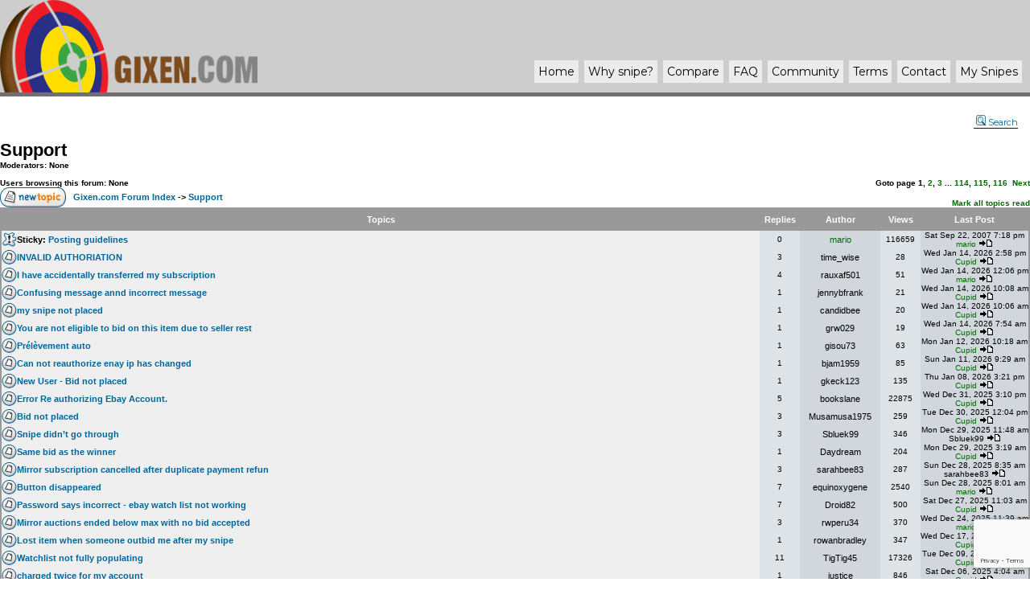

--- FILE ---
content_type: text/html; charset=UTF-8
request_url: https://www.gixen.com/forum/viewforum.php?f=2&sid=c0aab9e70cf565cbbaebe481e8a62888
body_size: 73968
content:
<script src="recaptchautil.js" async></script>

<!DOCTYPE HTML PUBLIC "-//W3C//DTD HTML 4.01 Transitional//EN">
<html dir="ltr">
<head>
<meta http-equiv="Content-Type" content="text/html; charset=iso-8859-1">
<meta http-equiv="Content-Style-Type" content="text/css">
<meta name="viewport" content="width=device-width, initial-scale=1.0">

<link rel="top" href="./index.php?sid=ade3b9a1f26a977e63d2b4271ea4aa7e" title="Gixen.com Forum Index" />
<link rel="search" href="./search.php?sid=ade3b9a1f26a977e63d2b4271ea4aa7e" title="Search" />
<link rel="help" href="./faq.php?sid=ade3b9a1f26a977e63d2b4271ea4aa7e" title="FAQ" />
<link rel="author" href="./memberlist.php?sid=ade3b9a1f26a977e63d2b4271ea4aa7e" title="Memberlist" />
<link rel="up" href="index.php?sid=ade3b9a1f26a977e63d2b4271ea4aa7e" title="Gixen.com Forum Index" />

<title>GIXEN Forum - View Forum - Support</title>

<link href="templates/subSilver/subSilver.css" rel="stylesheet" type="text/css" />

    <script src="/main/js/responsive-nav.js"></script>
	<link href="/main/style2021.css" rel="stylesheet" type="text/css">

<body>

<div id="all">

<div id="header">
<div id="top-header">
<div id="logo"><a href="index.php"><img src="/main/images/logo-2.png" alt="gixen"></a></div>
<div id="right-desktop">

<div id="login-desktop" class="forum-nav"><?php include_once('./desktop-login.php'); ?></div>
<div id="nav-desktop">
<ul>
              <li><a href="/main/index.php">Home</a></li>
              <li><a href="/main/whysnipe.php">Why <span class="notranslate">snipe</span>?</a></li>
              <li><a href="/main/compare.php">Compare</a></li>
              <li><a href="/main/faq.php">FAQ</a></li>
              <li><a href="/main/forum/index.php">Community</a></li>
              <li><a href="/main/terms.php">Terms</a></li>
              <li><a href="/main/contact.php">Contact</a></li>
              <li><a href="/main/home_2.php">My Snipes</a></li>
			  </ul>
</div>
</div><!-- right-desktop -->

<div id="nav">
<ul>
              <li><a href="/main/index.php">Home</a></li>
              <li><a href="/main/whysnipe.php">Why <span class="notranslate">snipe</span>?</a></li>
              <li><a href="/main/compare.php">Compare</a></li>
              <li><a href="/main/faq.php">FAQ</a></li>
              <li><a href="/main/forum/index.php">Community</a></li>
              <li><a href="/main/terms.php">Terms</a></li>
              <li><a href="/main/contact.php">Contact</a></li>
              <li><a href="/main/home_2.php">My Snipes</a></li>

</ul>

</div>

</div><!-- top-header -->

    <button id="nav-toggle">Menu</button>

    <script>
      var navigation = responsiveNav("#nav", {
        customToggle: "#nav-toggle"
      });
    </script>


</div><!-- header -->

<table width="100%" border="0" cellspacing="0" cellpadding="0" style="display:none;">
      <tr>
        <td width="218" rowspan="2" valign="bottom"><img src="/images/gixen_logo.gif" width="218" height="77" /></td>
        <td valign="bottom">
<div id="menu">
              <div class="tab_2"><a href="/index.php">Home</a></div>
              <div class="tab_2"><a href="/whysnipe.php">Why <span class="notranslate">snipe</span>?</a></div>
              <div class="tab_2"><a href="/compare.php">Compare</a></div>
	      <div class="tab_2"><a href="/faq.php">FAQ</a></div>
              <div class="tab_2"><a href="/forum/index.php">Community</a></div>
              <div class="tab_2"><a href="/terms.php">Terms</a></div>
              <div class="tab_2"><a href="/contact.php">Contact</a></div>
</div>
        </td>
        </tr>
      <tr>
        <td height="56" background="/images/bck1.gif"><form id="form1" name="form1" method="post" action="https://dev.gixen.com/home_1.php">
          <table width="95%" border="0" align="right" cellspacing="0">
            <tr>
              <td width="127"><div align="right"><span class="text10_black">Username</span></div></td>
              <td width="122"><input name="username" type="text" class="text_black" id="username" /></td>
              <td width="90" class="text10_black"><div align="right">Password </div></td>
              <td width="122"><span class="text10_black">
                <input name="password" type="password" class="text_black" id="password" />
              </span></td>
              <td width="82" class="text10_gray"><label>
                <input name="signin" type="hidden" id="signin" value="signin" size="15" class="field" />
                <input name="Submit" type="submit" class="dugme" value="Log in Now" />
              </label></td>
            </tr>
            <tr>
              <td colspan="5" bgcolor="#CDCDCD" class="text10_black"><span class="text10_black">Login is SSL protected. By clicking on &quot;Log in Now&quot; you agree to gixen.com</span> terms of usage.</td>
            </tr>
          </table>
        </form></td>
        </tr>
    </table>

<table width="100%" border="0" cellspacing="0" cellpadding="0">

  <tr>
  <!-- box forum -->
    <td valign="top">
      <table valign="top" width="100%" height="200" border="0" cellpadding="0" cellspacing="0">
        <tr>

          <td valign="top">


<script src="https://www.google.com/recaptcha/api.js?render=6LfgxNQrAAAAAFN4Sb9Z7_7ecNmQ-7-_wqPjRib7"></script>
</head>
<!-- <body bgcolor="#E5E5E5" text="#000000" link="#006699" vlink="#5493B4"> -->

<a name="top"></a>

<p style="text-align: right;">
<br>
<span class="mainmenu">&nbsp; &nbsp;<a href="search.php?sid=ade3b9a1f26a977e63d2b4271ea4aa7e" class="mainmenu"><img src="templates/subSilver/images/icon_mini_search.gif" width="12" height="13" border="0" alt="Search" hspace="3" />Search</a>&nbsp; &nbsp; &nbsp;
<!-- &nbsp;<a href="profile.php?mode=register&amp;sid=ade3b9a1f26a977e63d2b4271ea4aa7e" class="mainmenu"><img src="templates/subSilver/images/icon_mini_register.gif" width="12" height="13" border="0" alt="Register" hspace="3" />Register</a>&nbsp; -->
<!-- &nbsp;<a href="login.php?sid=ade3b9a1f26a977e63d2b4271ea4aa7e" class="mainmenu"><img src="templates/subSilver/images/icon_mini_login.gif" width="12" height="13"  border="0" alt="Log in" hspace="3" />Log in</a>&nbsp; -->
</span>
</p>




<form method="post" action="viewforum.php?f=2&amp;start=0&amp;sid=ade3b9a1f26a977e63d2b4271ea4aa7e">
  <table width="100%" cellspacing="2" cellpadding="2" border="0" align="center">
	<tr>
	  <td align="left" valign="bottom" colspan="2"><a class="maintitle" href="viewforum.php?f=2&amp;sid=ade3b9a1f26a977e63d2b4271ea4aa7e">Support</a><br /><span class="gensmall"><b>Moderators: None<br /><br />Users browsing this forum: None</b></span></td>
	  <td align="right" valign="bottom" nowrap="nowrap"><span class="gensmall"><b>Goto page <b>1</b>, <a href="viewforum.php?f=2&amp;topicdays=0&amp;start=50&amp;sid=ade3b9a1f26a977e63d2b4271ea4aa7e">2</a>, <a href="viewforum.php?f=2&amp;topicdays=0&amp;start=100&amp;sid=ade3b9a1f26a977e63d2b4271ea4aa7e">3</a> ... <a href="viewforum.php?f=2&amp;topicdays=0&amp;start=5650&amp;sid=ade3b9a1f26a977e63d2b4271ea4aa7e">114</a>, <a href="viewforum.php?f=2&amp;topicdays=0&amp;start=5700&amp;sid=ade3b9a1f26a977e63d2b4271ea4aa7e">115</a>, <a href="viewforum.php?f=2&amp;topicdays=0&amp;start=5750&amp;sid=ade3b9a1f26a977e63d2b4271ea4aa7e">116</a>&nbsp;&nbsp;<a href="viewforum.php?f=2&amp;topicdays=0&amp;start=50&amp;sid=ade3b9a1f26a977e63d2b4271ea4aa7e">Next</a></b></span></td>
	</tr>
	<tr>
	  <td align="left" valign="middle" width="50"><a href="posting.php?mode=newtopic&amp;f=2&amp;sid=ade3b9a1f26a977e63d2b4271ea4aa7e"><img src="templates/subSilver/images/lang_english/post.gif" border="0" alt="Post new topic" /></a></td>
	  <td align="left" valign="middle" class="nav" width="100%"><span class="nav">&nbsp;&nbsp;&nbsp;<a href="index.php?sid=ade3b9a1f26a977e63d2b4271ea4aa7e" class="nav">Gixen.com Forum Index</a> -> <a class="nav" href="viewforum.php?f=2&amp;sid=ade3b9a1f26a977e63d2b4271ea4aa7e">Support</a></span></td>
	  <td align="right" valign="bottom" class="nav" nowrap="nowrap"><span class="gensmall"><a href="viewforum.php?f=2&amp;mark=topics&amp;sid=ade3b9a1f26a977e63d2b4271ea4aa7e">Mark all topics read</a></span></td>
	</tr>
  </table>

  <table border="0" cellpadding="4" cellspacing="1" width="100%" class="forumline test">
	<tr>
	  <th colspan="2" align="center" height="25" class="thCornerL" nowrap="nowrap">&nbsp;Topics&nbsp;</th>
	  <th width="50" align="center" class="thTop hideme" nowrap="nowrap">&nbsp;Replies&nbsp;</th>
	  <th width="100" align="center" class="thTop hideme2" nowrap="nowrap">&nbsp;Author&nbsp;</th>
	  <th width="50" align="center" class="thTop hideme" nowrap="nowrap">&nbsp;Views&nbsp;</th>
	  <th align="center" class="thCornerR hideme" nowrap="nowrap">&nbsp;Last Post&nbsp;</th>
	</tr>
	<tr>
	  <td class="row1" align="center" valign="middle" width="20"><img src="templates/subSilver/images/folder_sticky.gif" width="19" height="18" alt="No new posts" title="No new posts" /></td>
	  <td class="row1" width="100%"><span class="topictitle"><b>Sticky:</b> <a href="viewtopic.php?t=885&amp;sid=ade3b9a1f26a977e63d2b4271ea4aa7e" class="topictitle">Posting guidelines</a></span><span class="gensmall"><br />
		</span></td>
	  <td class="row2 hideme" align="center" valign="middle"><span class="postdetails">0</span></td>
	  <td class="row3 hideme2" align="center" valign="middle"><span class="name"><a href="profile.php?mode=viewprofile&amp;u=2&amp;sid=ade3b9a1f26a977e63d2b4271ea4aa7e">mario</a></span></td>
	  <td class="row2 hideme" align="center" valign="middle"><span class="postdetails">116659</span></td>
	  <td class="row3Right hideme" align="center" valign="middle" nowrap="nowrap"><span class="postdetails">Sat Sep 22, 2007 7:18 pm<br /><a href="profile.php?mode=viewprofile&amp;u=2&amp;sid=ade3b9a1f26a977e63d2b4271ea4aa7e">mario</a> <a href="viewtopic.php?p=2412&amp;sid=ade3b9a1f26a977e63d2b4271ea4aa7e#2412"><img src="templates/subSilver/images/icon_latest_reply.gif" alt="View latest post" title="View latest post" border="0" /></a></span></td>
	</tr>
	<tr>
	  <td class="row1" align="center" valign="middle" width="20"><img src="templates/subSilver/images/folder.gif" width="19" height="18" alt="No new posts" title="No new posts" /></td>
	  <td class="row1" width="100%"><span class="topictitle"><a href="viewtopic.php?t=11663&amp;sid=ade3b9a1f26a977e63d2b4271ea4aa7e" class="topictitle">INVALID AUTHORIATION</a></span><span class="gensmall"><br />
		</span></td>
	  <td class="row2 hideme" align="center" valign="middle"><span class="postdetails">3</span></td>
	  <td class="row3 hideme2" align="center" valign="middle"><span class="name">time_wise</span></td>
	  <td class="row2 hideme" align="center" valign="middle"><span class="postdetails">28</span></td>
	  <td class="row3Right hideme" align="center" valign="middle" nowrap="nowrap"><span class="postdetails">Wed Jan 14, 2026 2:58 pm<br /><a href="profile.php?mode=viewprofile&amp;u=10&amp;sid=ade3b9a1f26a977e63d2b4271ea4aa7e">Cupid</a> <a href="viewtopic.php?p=43770&amp;sid=ade3b9a1f26a977e63d2b4271ea4aa7e#43770"><img src="templates/subSilver/images/icon_latest_reply.gif" alt="View latest post" title="View latest post" border="0" /></a></span></td>
	</tr>
	<tr>
	  <td class="row1" align="center" valign="middle" width="20"><img src="templates/subSilver/images/folder.gif" width="19" height="18" alt="No new posts" title="No new posts" /></td>
	  <td class="row1" width="100%"><span class="topictitle"><a href="viewtopic.php?t=11659&amp;sid=ade3b9a1f26a977e63d2b4271ea4aa7e" class="topictitle">I have accidentally transferred my subscription</a></span><span class="gensmall"><br />
		</span></td>
	  <td class="row2 hideme" align="center" valign="middle"><span class="postdetails">4</span></td>
	  <td class="row3 hideme2" align="center" valign="middle"><span class="name">rauxaf501</span></td>
	  <td class="row2 hideme" align="center" valign="middle"><span class="postdetails">51</span></td>
	  <td class="row3Right hideme" align="center" valign="middle" nowrap="nowrap"><span class="postdetails">Wed Jan 14, 2026 12:06 pm<br /><a href="profile.php?mode=viewprofile&amp;u=2&amp;sid=ade3b9a1f26a977e63d2b4271ea4aa7e">mario</a> <a href="viewtopic.php?p=43766&amp;sid=ade3b9a1f26a977e63d2b4271ea4aa7e#43766"><img src="templates/subSilver/images/icon_latest_reply.gif" alt="View latest post" title="View latest post" border="0" /></a></span></td>
	</tr>
	<tr>
	  <td class="row1" align="center" valign="middle" width="20"><img src="templates/subSilver/images/folder.gif" width="19" height="18" alt="No new posts" title="No new posts" /></td>
	  <td class="row1" width="100%"><span class="topictitle"><a href="viewtopic.php?t=11662&amp;sid=ade3b9a1f26a977e63d2b4271ea4aa7e" class="topictitle">Confusing message annd incorrect message</a></span><span class="gensmall"><br />
		</span></td>
	  <td class="row2 hideme" align="center" valign="middle"><span class="postdetails">1</span></td>
	  <td class="row3 hideme2" align="center" valign="middle"><span class="name">jennybfrank</span></td>
	  <td class="row2 hideme" align="center" valign="middle"><span class="postdetails">21</span></td>
	  <td class="row3Right hideme" align="center" valign="middle" nowrap="nowrap"><span class="postdetails">Wed Jan 14, 2026 10:08 am<br /><a href="profile.php?mode=viewprofile&amp;u=10&amp;sid=ade3b9a1f26a977e63d2b4271ea4aa7e">Cupid</a> <a href="viewtopic.php?p=43765&amp;sid=ade3b9a1f26a977e63d2b4271ea4aa7e#43765"><img src="templates/subSilver/images/icon_latest_reply.gif" alt="View latest post" title="View latest post" border="0" /></a></span></td>
	</tr>
	<tr>
	  <td class="row1" align="center" valign="middle" width="20"><img src="templates/subSilver/images/folder.gif" width="19" height="18" alt="No new posts" title="No new posts" /></td>
	  <td class="row1" width="100%"><span class="topictitle"><a href="viewtopic.php?t=11661&amp;sid=ade3b9a1f26a977e63d2b4271ea4aa7e" class="topictitle">my snipe not placed</a></span><span class="gensmall"><br />
		</span></td>
	  <td class="row2 hideme" align="center" valign="middle"><span class="postdetails">1</span></td>
	  <td class="row3 hideme2" align="center" valign="middle"><span class="name">candidbee</span></td>
	  <td class="row2 hideme" align="center" valign="middle"><span class="postdetails">20</span></td>
	  <td class="row3Right hideme" align="center" valign="middle" nowrap="nowrap"><span class="postdetails">Wed Jan 14, 2026 10:06 am<br /><a href="profile.php?mode=viewprofile&amp;u=10&amp;sid=ade3b9a1f26a977e63d2b4271ea4aa7e">Cupid</a> <a href="viewtopic.php?p=43764&amp;sid=ade3b9a1f26a977e63d2b4271ea4aa7e#43764"><img src="templates/subSilver/images/icon_latest_reply.gif" alt="View latest post" title="View latest post" border="0" /></a></span></td>
	</tr>
	<tr>
	  <td class="row1" align="center" valign="middle" width="20"><img src="templates/subSilver/images/folder.gif" width="19" height="18" alt="No new posts" title="No new posts" /></td>
	  <td class="row1" width="100%"><span class="topictitle"><a href="viewtopic.php?t=11660&amp;sid=ade3b9a1f26a977e63d2b4271ea4aa7e" class="topictitle">You are not eligible to bid on this item due to seller rest</a></span><span class="gensmall"><br />
		</span></td>
	  <td class="row2 hideme" align="center" valign="middle"><span class="postdetails">1</span></td>
	  <td class="row3 hideme2" align="center" valign="middle"><span class="name">grw029</span></td>
	  <td class="row2 hideme" align="center" valign="middle"><span class="postdetails">19</span></td>
	  <td class="row3Right hideme" align="center" valign="middle" nowrap="nowrap"><span class="postdetails">Wed Jan 14, 2026 7:54 am<br /><a href="profile.php?mode=viewprofile&amp;u=10&amp;sid=ade3b9a1f26a977e63d2b4271ea4aa7e">Cupid</a> <a href="viewtopic.php?p=43761&amp;sid=ade3b9a1f26a977e63d2b4271ea4aa7e#43761"><img src="templates/subSilver/images/icon_latest_reply.gif" alt="View latest post" title="View latest post" border="0" /></a></span></td>
	</tr>
	<tr>
	  <td class="row1" align="center" valign="middle" width="20"><img src="templates/subSilver/images/folder.gif" width="19" height="18" alt="No new posts" title="No new posts" /></td>
	  <td class="row1" width="100%"><span class="topictitle"><a href="viewtopic.php?t=11658&amp;sid=ade3b9a1f26a977e63d2b4271ea4aa7e" class="topictitle">Prélèvement auto</a></span><span class="gensmall"><br />
		</span></td>
	  <td class="row2 hideme" align="center" valign="middle"><span class="postdetails">1</span></td>
	  <td class="row3 hideme2" align="center" valign="middle"><span class="name">gisou73</span></td>
	  <td class="row2 hideme" align="center" valign="middle"><span class="postdetails">63</span></td>
	  <td class="row3Right hideme" align="center" valign="middle" nowrap="nowrap"><span class="postdetails">Mon Jan 12, 2026 10:18 am<br /><a href="profile.php?mode=viewprofile&amp;u=10&amp;sid=ade3b9a1f26a977e63d2b4271ea4aa7e">Cupid</a> <a href="viewtopic.php?p=43754&amp;sid=ade3b9a1f26a977e63d2b4271ea4aa7e#43754"><img src="templates/subSilver/images/icon_latest_reply.gif" alt="View latest post" title="View latest post" border="0" /></a></span></td>
	</tr>
	<tr>
	  <td class="row1" align="center" valign="middle" width="20"><img src="templates/subSilver/images/folder.gif" width="19" height="18" alt="No new posts" title="No new posts" /></td>
	  <td class="row1" width="100%"><span class="topictitle"><a href="viewtopic.php?t=11657&amp;sid=ade3b9a1f26a977e63d2b4271ea4aa7e" class="topictitle">Can not reauthorize enay ip has changed</a></span><span class="gensmall"><br />
		</span></td>
	  <td class="row2 hideme" align="center" valign="middle"><span class="postdetails">1</span></td>
	  <td class="row3 hideme2" align="center" valign="middle"><span class="name">bjam1959</span></td>
	  <td class="row2 hideme" align="center" valign="middle"><span class="postdetails">85</span></td>
	  <td class="row3Right hideme" align="center" valign="middle" nowrap="nowrap"><span class="postdetails">Sun Jan 11, 2026 9:29 am<br /><a href="profile.php?mode=viewprofile&amp;u=10&amp;sid=ade3b9a1f26a977e63d2b4271ea4aa7e">Cupid</a> <a href="viewtopic.php?p=43752&amp;sid=ade3b9a1f26a977e63d2b4271ea4aa7e#43752"><img src="templates/subSilver/images/icon_latest_reply.gif" alt="View latest post" title="View latest post" border="0" /></a></span></td>
	</tr>
	<tr>
	  <td class="row1" align="center" valign="middle" width="20"><img src="templates/subSilver/images/folder.gif" width="19" height="18" alt="No new posts" title="No new posts" /></td>
	  <td class="row1" width="100%"><span class="topictitle"><a href="viewtopic.php?t=11656&amp;sid=ade3b9a1f26a977e63d2b4271ea4aa7e" class="topictitle">New User - Bid not placed</a></span><span class="gensmall"><br />
		</span></td>
	  <td class="row2 hideme" align="center" valign="middle"><span class="postdetails">1</span></td>
	  <td class="row3 hideme2" align="center" valign="middle"><span class="name">gkeck123</span></td>
	  <td class="row2 hideme" align="center" valign="middle"><span class="postdetails">135</span></td>
	  <td class="row3Right hideme" align="center" valign="middle" nowrap="nowrap"><span class="postdetails">Thu Jan 08, 2026 3:21 pm<br /><a href="profile.php?mode=viewprofile&amp;u=10&amp;sid=ade3b9a1f26a977e63d2b4271ea4aa7e">Cupid</a> <a href="viewtopic.php?p=43749&amp;sid=ade3b9a1f26a977e63d2b4271ea4aa7e#43749"><img src="templates/subSilver/images/icon_latest_reply.gif" alt="View latest post" title="View latest post" border="0" /></a></span></td>
	</tr>
	<tr>
	  <td class="row1" align="center" valign="middle" width="20"><img src="templates/subSilver/images/folder.gif" width="19" height="18" alt="No new posts" title="No new posts" /></td>
	  <td class="row1" width="100%"><span class="topictitle"><a href="viewtopic.php?t=11613&amp;sid=ade3b9a1f26a977e63d2b4271ea4aa7e" class="topictitle">Error Re authorizing Ebay Account.</a></span><span class="gensmall"><br />
		</span></td>
	  <td class="row2 hideme" align="center" valign="middle"><span class="postdetails">5</span></td>
	  <td class="row3 hideme2" align="center" valign="middle"><span class="name">bookslane</span></td>
	  <td class="row2 hideme" align="center" valign="middle"><span class="postdetails">22875</span></td>
	  <td class="row3Right hideme" align="center" valign="middle" nowrap="nowrap"><span class="postdetails">Wed Dec 31, 2025 3:10 pm<br /><a href="profile.php?mode=viewprofile&amp;u=10&amp;sid=ade3b9a1f26a977e63d2b4271ea4aa7e">Cupid</a> <a href="viewtopic.php?p=43747&amp;sid=ade3b9a1f26a977e63d2b4271ea4aa7e#43747"><img src="templates/subSilver/images/icon_latest_reply.gif" alt="View latest post" title="View latest post" border="0" /></a></span></td>
	</tr>
	<tr>
	  <td class="row1" align="center" valign="middle" width="20"><img src="templates/subSilver/images/folder.gif" width="19" height="18" alt="No new posts" title="No new posts" /></td>
	  <td class="row1" width="100%"><span class="topictitle"><a href="viewtopic.php?t=11655&amp;sid=ade3b9a1f26a977e63d2b4271ea4aa7e" class="topictitle">Bid not placed</a></span><span class="gensmall"><br />
		</span></td>
	  <td class="row2 hideme" align="center" valign="middle"><span class="postdetails">3</span></td>
	  <td class="row3 hideme2" align="center" valign="middle"><span class="name">Musamusa1975</span></td>
	  <td class="row2 hideme" align="center" valign="middle"><span class="postdetails">259</span></td>
	  <td class="row3Right hideme" align="center" valign="middle" nowrap="nowrap"><span class="postdetails">Tue Dec 30, 2025 12:04 pm<br /><a href="profile.php?mode=viewprofile&amp;u=10&amp;sid=ade3b9a1f26a977e63d2b4271ea4aa7e">Cupid</a> <a href="viewtopic.php?p=43744&amp;sid=ade3b9a1f26a977e63d2b4271ea4aa7e#43744"><img src="templates/subSilver/images/icon_latest_reply.gif" alt="View latest post" title="View latest post" border="0" /></a></span></td>
	</tr>
	<tr>
	  <td class="row1" align="center" valign="middle" width="20"><img src="templates/subSilver/images/folder.gif" width="19" height="18" alt="No new posts" title="No new posts" /></td>
	  <td class="row1" width="100%"><span class="topictitle"><a href="viewtopic.php?t=11652&amp;sid=ade3b9a1f26a977e63d2b4271ea4aa7e" class="topictitle">Snipe didn’t go through</a></span><span class="gensmall"><br />
		</span></td>
	  <td class="row2 hideme" align="center" valign="middle"><span class="postdetails">3</span></td>
	  <td class="row3 hideme2" align="center" valign="middle"><span class="name">Sbluek99</span></td>
	  <td class="row2 hideme" align="center" valign="middle"><span class="postdetails">346</span></td>
	  <td class="row3Right hideme" align="center" valign="middle" nowrap="nowrap"><span class="postdetails">Mon Dec 29, 2025 11:48 am<br />Sbluek99  <a href="viewtopic.php?p=43738&amp;sid=ade3b9a1f26a977e63d2b4271ea4aa7e#43738"><img src="templates/subSilver/images/icon_latest_reply.gif" alt="View latest post" title="View latest post" border="0" /></a></span></td>
	</tr>
	<tr>
	  <td class="row1" align="center" valign="middle" width="20"><img src="templates/subSilver/images/folder.gif" width="19" height="18" alt="No new posts" title="No new posts" /></td>
	  <td class="row1" width="100%"><span class="topictitle"><a href="viewtopic.php?t=11653&amp;sid=ade3b9a1f26a977e63d2b4271ea4aa7e" class="topictitle">Same bid as the winner</a></span><span class="gensmall"><br />
		</span></td>
	  <td class="row2 hideme" align="center" valign="middle"><span class="postdetails">1</span></td>
	  <td class="row3 hideme2" align="center" valign="middle"><span class="name">Daydream</span></td>
	  <td class="row2 hideme" align="center" valign="middle"><span class="postdetails">204</span></td>
	  <td class="row3Right hideme" align="center" valign="middle" nowrap="nowrap"><span class="postdetails">Mon Dec 29, 2025 3:19 am<br /><a href="profile.php?mode=viewprofile&amp;u=10&amp;sid=ade3b9a1f26a977e63d2b4271ea4aa7e">Cupid</a> <a href="viewtopic.php?p=43736&amp;sid=ade3b9a1f26a977e63d2b4271ea4aa7e#43736"><img src="templates/subSilver/images/icon_latest_reply.gif" alt="View latest post" title="View latest post" border="0" /></a></span></td>
	</tr>
	<tr>
	  <td class="row1" align="center" valign="middle" width="20"><img src="templates/subSilver/images/folder.gif" width="19" height="18" alt="No new posts" title="No new posts" /></td>
	  <td class="row1" width="100%"><span class="topictitle"><a href="viewtopic.php?t=11651&amp;sid=ade3b9a1f26a977e63d2b4271ea4aa7e" class="topictitle">Mirror subscription cancelled after duplicate payment refun</a></span><span class="gensmall"><br />
		</span></td>
	  <td class="row2 hideme" align="center" valign="middle"><span class="postdetails">3</span></td>
	  <td class="row3 hideme2" align="center" valign="middle"><span class="name">sarahbee83</span></td>
	  <td class="row2 hideme" align="center" valign="middle"><span class="postdetails">287</span></td>
	  <td class="row3Right hideme" align="center" valign="middle" nowrap="nowrap"><span class="postdetails">Sun Dec 28, 2025 8:35 am<br />sarahbee83  <a href="viewtopic.php?p=43732&amp;sid=ade3b9a1f26a977e63d2b4271ea4aa7e#43732"><img src="templates/subSilver/images/icon_latest_reply.gif" alt="View latest post" title="View latest post" border="0" /></a></span></td>
	</tr>
	<tr>
	  <td class="row1" align="center" valign="middle" width="20"><img src="templates/subSilver/images/folder.gif" width="19" height="18" alt="No new posts" title="No new posts" /></td>
	  <td class="row1" width="100%"><span class="topictitle"><a href="viewtopic.php?t=11639&amp;sid=ade3b9a1f26a977e63d2b4271ea4aa7e" class="topictitle">Button disappeared</a></span><span class="gensmall"><br />
		</span></td>
	  <td class="row2 hideme" align="center" valign="middle"><span class="postdetails">7</span></td>
	  <td class="row3 hideme2" align="center" valign="middle"><span class="name">equinoxygene</span></td>
	  <td class="row2 hideme" align="center" valign="middle"><span class="postdetails">2540</span></td>
	  <td class="row3Right hideme" align="center" valign="middle" nowrap="nowrap"><span class="postdetails">Sun Dec 28, 2025 8:01 am<br /><a href="profile.php?mode=viewprofile&amp;u=2&amp;sid=ade3b9a1f26a977e63d2b4271ea4aa7e">mario</a> <a href="viewtopic.php?p=43731&amp;sid=ade3b9a1f26a977e63d2b4271ea4aa7e#43731"><img src="templates/subSilver/images/icon_latest_reply.gif" alt="View latest post" title="View latest post" border="0" /></a></span></td>
	</tr>
	<tr>
	  <td class="row1" align="center" valign="middle" width="20"><img src="templates/subSilver/images/folder.gif" width="19" height="18" alt="No new posts" title="No new posts" /></td>
	  <td class="row1" width="100%"><span class="topictitle"><a href="viewtopic.php?t=11648&amp;sid=ade3b9a1f26a977e63d2b4271ea4aa7e" class="topictitle">Password says incorrect - ebay watch list not working</a></span><span class="gensmall"><br />
		</span></td>
	  <td class="row2 hideme" align="center" valign="middle"><span class="postdetails">7</span></td>
	  <td class="row3 hideme2" align="center" valign="middle"><span class="name">Droid82</span></td>
	  <td class="row2 hideme" align="center" valign="middle"><span class="postdetails">500</span></td>
	  <td class="row3Right hideme" align="center" valign="middle" nowrap="nowrap"><span class="postdetails">Sat Dec 27, 2025 11:03 am<br /><a href="profile.php?mode=viewprofile&amp;u=10&amp;sid=ade3b9a1f26a977e63d2b4271ea4aa7e">Cupid</a> <a href="viewtopic.php?p=43727&amp;sid=ade3b9a1f26a977e63d2b4271ea4aa7e#43727"><img src="templates/subSilver/images/icon_latest_reply.gif" alt="View latest post" title="View latest post" border="0" /></a></span></td>
	</tr>
	<tr>
	  <td class="row1" align="center" valign="middle" width="20"><img src="templates/subSilver/images/folder.gif" width="19" height="18" alt="No new posts" title="No new posts" /></td>
	  <td class="row1" width="100%"><span class="topictitle"><a href="viewtopic.php?t=11649&amp;sid=ade3b9a1f26a977e63d2b4271ea4aa7e" class="topictitle">Mirror auctions ended below max with no bid accepted</a></span><span class="gensmall"><br />
		</span></td>
	  <td class="row2 hideme" align="center" valign="middle"><span class="postdetails">3</span></td>
	  <td class="row3 hideme2" align="center" valign="middle"><span class="name">rwperu34</span></td>
	  <td class="row2 hideme" align="center" valign="middle"><span class="postdetails">370</span></td>
	  <td class="row3Right hideme" align="center" valign="middle" nowrap="nowrap"><span class="postdetails">Wed Dec 24, 2025 11:39 am<br /><a href="profile.php?mode=viewprofile&amp;u=2&amp;sid=ade3b9a1f26a977e63d2b4271ea4aa7e">mario</a> <a href="viewtopic.php?p=43720&amp;sid=ade3b9a1f26a977e63d2b4271ea4aa7e#43720"><img src="templates/subSilver/images/icon_latest_reply.gif" alt="View latest post" title="View latest post" border="0" /></a></span></td>
	</tr>
	<tr>
	  <td class="row1" align="center" valign="middle" width="20"><img src="templates/subSilver/images/folder.gif" width="19" height="18" alt="No new posts" title="No new posts" /></td>
	  <td class="row1" width="100%"><span class="topictitle"><a href="viewtopic.php?t=11647&amp;sid=ade3b9a1f26a977e63d2b4271ea4aa7e" class="topictitle">Lost item when someone outbid me after my snipe</a></span><span class="gensmall"><br />
		</span></td>
	  <td class="row2 hideme" align="center" valign="middle"><span class="postdetails">1</span></td>
	  <td class="row3 hideme2" align="center" valign="middle"><span class="name">rowanbradley</span></td>
	  <td class="row2 hideme" align="center" valign="middle"><span class="postdetails">347</span></td>
	  <td class="row3Right hideme" align="center" valign="middle" nowrap="nowrap"><span class="postdetails">Wed Dec 17, 2025 11:00 am<br /><a href="profile.php?mode=viewprofile&amp;u=10&amp;sid=ade3b9a1f26a977e63d2b4271ea4aa7e">Cupid</a> <a href="viewtopic.php?p=43707&amp;sid=ade3b9a1f26a977e63d2b4271ea4aa7e#43707"><img src="templates/subSilver/images/icon_latest_reply.gif" alt="View latest post" title="View latest post" border="0" /></a></span></td>
	</tr>
	<tr>
	  <td class="row1" align="center" valign="middle" width="20"><img src="templates/subSilver/images/folder.gif" width="19" height="18" alt="No new posts" title="No new posts" /></td>
	  <td class="row1" width="100%"><span class="topictitle"><a href="viewtopic.php?t=11307&amp;sid=ade3b9a1f26a977e63d2b4271ea4aa7e" class="topictitle">Watchlist not fully populating</a></span><span class="gensmall"><br />
		</span></td>
	  <td class="row2 hideme" align="center" valign="middle"><span class="postdetails">11</span></td>
	  <td class="row3 hideme2" align="center" valign="middle"><span class="name">TigTig45</span></td>
	  <td class="row2 hideme" align="center" valign="middle"><span class="postdetails">17326</span></td>
	  <td class="row3Right hideme" align="center" valign="middle" nowrap="nowrap"><span class="postdetails">Tue Dec 09, 2025 11:13 am<br /><a href="profile.php?mode=viewprofile&amp;u=10&amp;sid=ade3b9a1f26a977e63d2b4271ea4aa7e">Cupid</a> <a href="viewtopic.php?p=43699&amp;sid=ade3b9a1f26a977e63d2b4271ea4aa7e#43699"><img src="templates/subSilver/images/icon_latest_reply.gif" alt="View latest post" title="View latest post" border="0" /></a></span></td>
	</tr>
	<tr>
	  <td class="row1" align="center" valign="middle" width="20"><img src="templates/subSilver/images/folder.gif" width="19" height="18" alt="No new posts" title="No new posts" /></td>
	  <td class="row1" width="100%"><span class="topictitle"><a href="viewtopic.php?t=11644&amp;sid=ade3b9a1f26a977e63d2b4271ea4aa7e" class="topictitle">charged twice for my account</a></span><span class="gensmall"><br />
		</span></td>
	  <td class="row2 hideme" align="center" valign="middle"><span class="postdetails">1</span></td>
	  <td class="row3 hideme2" align="center" valign="middle"><span class="name">justice</span></td>
	  <td class="row2 hideme" align="center" valign="middle"><span class="postdetails">846</span></td>
	  <td class="row3Right hideme" align="center" valign="middle" nowrap="nowrap"><span class="postdetails">Sat Dec 06, 2025 4:04 am<br /><a href="profile.php?mode=viewprofile&amp;u=10&amp;sid=ade3b9a1f26a977e63d2b4271ea4aa7e">Cupid</a> <a href="viewtopic.php?p=43693&amp;sid=ade3b9a1f26a977e63d2b4271ea4aa7e#43693"><img src="templates/subSilver/images/icon_latest_reply.gif" alt="View latest post" title="View latest post" border="0" /></a></span></td>
	</tr>
	<tr>
	  <td class="row1" align="center" valign="middle" width="20"><img src="templates/subSilver/images/folder.gif" width="19" height="18" alt="No new posts" title="No new posts" /></td>
	  <td class="row1" width="100%"><span class="topictitle"><a href="viewtopic.php?t=11643&amp;sid=ade3b9a1f26a977e63d2b4271ea4aa7e" class="topictitle">Repeated ChHARGES</a></span><span class="gensmall"><br />
		</span></td>
	  <td class="row2 hideme" align="center" valign="middle"><span class="postdetails">1</span></td>
	  <td class="row3 hideme2" align="center" valign="middle"><span class="name">battey4111</span></td>
	  <td class="row2 hideme" align="center" valign="middle"><span class="postdetails">1096</span></td>
	  <td class="row3Right hideme" align="center" valign="middle" nowrap="nowrap"><span class="postdetails">Mon Dec 01, 2025 7:03 am<br /><a href="profile.php?mode=viewprofile&amp;u=10&amp;sid=ade3b9a1f26a977e63d2b4271ea4aa7e">Cupid</a> <a href="viewtopic.php?p=43690&amp;sid=ade3b9a1f26a977e63d2b4271ea4aa7e#43690"><img src="templates/subSilver/images/icon_latest_reply.gif" alt="View latest post" title="View latest post" border="0" /></a></span></td>
	</tr>
	<tr>
	  <td class="row1" align="center" valign="middle" width="20"><img src="templates/subSilver/images/folder.gif" width="19" height="18" alt="No new posts" title="No new posts" /></td>
	  <td class="row1" width="100%"><span class="topictitle"><a href="viewtopic.php?t=11642&amp;sid=ade3b9a1f26a977e63d2b4271ea4aa7e" class="topictitle">I changed my eBay username and all hell broke loose...</a></span><span class="gensmall"><br />
		</span></td>
	  <td class="row2 hideme" align="center" valign="middle"><span class="postdetails">1</span></td>
	  <td class="row3 hideme2" align="center" valign="middle"><span class="name">workshop9172</span></td>
	  <td class="row2 hideme" align="center" valign="middle"><span class="postdetails">1109</span></td>
	  <td class="row3Right hideme" align="center" valign="middle" nowrap="nowrap"><span class="postdetails">Mon Dec 01, 2025 4:15 am<br /><a href="profile.php?mode=viewprofile&amp;u=10&amp;sid=ade3b9a1f26a977e63d2b4271ea4aa7e">Cupid</a> <a href="viewtopic.php?p=43688&amp;sid=ade3b9a1f26a977e63d2b4271ea4aa7e#43688"><img src="templates/subSilver/images/icon_latest_reply.gif" alt="View latest post" title="View latest post" border="0" /></a></span></td>
	</tr>
	<tr>
	  <td class="row1" align="center" valign="middle" width="20"><img src="templates/subSilver/images/folder.gif" width="19" height="18" alt="No new posts" title="No new posts" /></td>
	  <td class="row1" width="100%"><span class="topictitle"><a href="viewtopic.php?t=11641&amp;sid=ade3b9a1f26a977e63d2b4271ea4aa7e" class="topictitle">Bids get cancelled over and over</a></span><span class="gensmall"><br />
		</span></td>
	  <td class="row2 hideme" align="center" valign="middle"><span class="postdetails">1</span></td>
	  <td class="row3 hideme2" align="center" valign="middle"><span class="name">mds1025</span></td>
	  <td class="row2 hideme" align="center" valign="middle"><span class="postdetails">1130</span></td>
	  <td class="row3Right hideme" align="center" valign="middle" nowrap="nowrap"><span class="postdetails">Mon Dec 01, 2025 3:17 am<br /><a href="profile.php?mode=viewprofile&amp;u=10&amp;sid=ade3b9a1f26a977e63d2b4271ea4aa7e">Cupid</a> <a href="viewtopic.php?p=43687&amp;sid=ade3b9a1f26a977e63d2b4271ea4aa7e#43687"><img src="templates/subSilver/images/icon_latest_reply.gif" alt="View latest post" title="View latest post" border="0" /></a></span></td>
	</tr>
	<tr>
	  <td class="row1" align="center" valign="middle" width="20"><img src="templates/subSilver/images/folder.gif" width="19" height="18" alt="No new posts" title="No new posts" /></td>
	  <td class="row1" width="100%"><span class="topictitle"><a href="viewtopic.php?t=11640&amp;sid=ade3b9a1f26a977e63d2b4271ea4aa7e" class="topictitle">Network Error?</a></span><span class="gensmall"><br />
		</span></td>
	  <td class="row2 hideme" align="center" valign="middle"><span class="postdetails">3</span></td>
	  <td class="row3 hideme2" align="center" valign="middle"><span class="name">jaxical</span></td>
	  <td class="row2 hideme" align="center" valign="middle"><span class="postdetails">1398</span></td>
	  <td class="row3Right hideme" align="center" valign="middle" nowrap="nowrap"><span class="postdetails">Sun Nov 30, 2025 11:36 am<br /><a href="profile.php?mode=viewprofile&amp;u=10&amp;sid=ade3b9a1f26a977e63d2b4271ea4aa7e">Cupid</a> <a href="viewtopic.php?p=43684&amp;sid=ade3b9a1f26a977e63d2b4271ea4aa7e#43684"><img src="templates/subSilver/images/icon_latest_reply.gif" alt="View latest post" title="View latest post" border="0" /></a></span></td>
	</tr>
	<tr>
	  <td class="row1" align="center" valign="middle" width="20"><img src="templates/subSilver/images/folder.gif" width="19" height="18" alt="No new posts" title="No new posts" /></td>
	  <td class="row1" width="100%"><span class="topictitle"><a href="viewtopic.php?t=11627&amp;sid=ade3b9a1f26a977e63d2b4271ea4aa7e" class="topictitle">Gixen Did Not Bid!</a></span><span class="gensmall"><br />
		</span></td>
	  <td class="row2 hideme" align="center" valign="middle"><span class="postdetails">6</span></td>
	  <td class="row3 hideme2" align="center" valign="middle"><span class="name">csrote</span></td>
	  <td class="row2 hideme" align="center" valign="middle"><span class="postdetails">9732</span></td>
	  <td class="row3Right hideme" align="center" valign="middle" nowrap="nowrap"><span class="postdetails">Sat Nov 29, 2025 9:09 am<br /><a href="profile.php?mode=viewprofile&amp;u=10&amp;sid=ade3b9a1f26a977e63d2b4271ea4aa7e">Cupid</a> <a href="viewtopic.php?p=43680&amp;sid=ade3b9a1f26a977e63d2b4271ea4aa7e#43680"><img src="templates/subSilver/images/icon_latest_reply.gif" alt="View latest post" title="View latest post" border="0" /></a></span></td>
	</tr>
	<tr>
	  <td class="row1" align="center" valign="middle" width="20"><img src="templates/subSilver/images/folder.gif" width="19" height="18" alt="No new posts" title="No new posts" /></td>
	  <td class="row1" width="100%"><span class="topictitle"><a href="viewtopic.php?t=11638&amp;sid=ade3b9a1f26a977e63d2b4271ea4aa7e" class="topictitle">New watched items not importing</a></span><span class="gensmall"><br />
		</span></td>
	  <td class="row2 hideme" align="center" valign="middle"><span class="postdetails">2</span></td>
	  <td class="row3 hideme2" align="center" valign="middle"><span class="name">bigc</span></td>
	  <td class="row2 hideme" align="center" valign="middle"><span class="postdetails">2284</span></td>
	  <td class="row3Right hideme" align="center" valign="middle" nowrap="nowrap"><span class="postdetails">Fri Nov 21, 2025 3:42 am<br /><a href="profile.php?mode=viewprofile&amp;u=10&amp;sid=ade3b9a1f26a977e63d2b4271ea4aa7e">Cupid</a> <a href="viewtopic.php?p=43677&amp;sid=ade3b9a1f26a977e63d2b4271ea4aa7e#43677"><img src="templates/subSilver/images/icon_latest_reply.gif" alt="View latest post" title="View latest post" border="0" /></a></span></td>
	</tr>
	<tr>
	  <td class="row1" align="center" valign="middle" width="20"><img src="templates/subSilver/images/folder.gif" width="19" height="18" alt="No new posts" title="No new posts" /></td>
	  <td class="row1" width="100%"><span class="topictitle"><a href="viewtopic.php?t=11637&amp;sid=ade3b9a1f26a977e63d2b4271ea4aa7e" class="topictitle">how do I change my gixen login password</a></span><span class="gensmall"><br />
		</span></td>
	  <td class="row2 hideme" align="center" valign="middle"><span class="postdetails">1</span></td>
	  <td class="row3 hideme2" align="center" valign="middle"><span class="name">milo2349</span></td>
	  <td class="row2 hideme" align="center" valign="middle"><span class="postdetails">2169</span></td>
	  <td class="row3Right hideme" align="center" valign="middle" nowrap="nowrap"><span class="postdetails">Wed Nov 19, 2025 2:59 am<br /><a href="profile.php?mode=viewprofile&amp;u=10&amp;sid=ade3b9a1f26a977e63d2b4271ea4aa7e">Cupid</a> <a href="viewtopic.php?p=43674&amp;sid=ade3b9a1f26a977e63d2b4271ea4aa7e#43674"><img src="templates/subSilver/images/icon_latest_reply.gif" alt="View latest post" title="View latest post" border="0" /></a></span></td>
	</tr>
	<tr>
	  <td class="row1" align="center" valign="middle" width="20"><img src="templates/subSilver/images/folder.gif" width="19" height="18" alt="No new posts" title="No new posts" /></td>
	  <td class="row1" width="100%"><span class="topictitle"><a href="viewtopic.php?t=11633&amp;sid=ade3b9a1f26a977e63d2b4271ea4aa7e" class="topictitle">Sometimes current bid is inclusive of fees, sometimes not</a></span><span class="gensmall"><br />
		</span></td>
	  <td class="row2 hideme" align="center" valign="middle"><span class="postdetails">4</span></td>
	  <td class="row3 hideme2" align="center" valign="middle"><span class="name">addictive</span></td>
	  <td class="row2 hideme" align="center" valign="middle"><span class="postdetails">2847</span></td>
	  <td class="row3Right hideme" align="center" valign="middle" nowrap="nowrap"><span class="postdetails">Sat Nov 15, 2025 11:34 am<br /><a href="profile.php?mode=viewprofile&amp;u=10&amp;sid=ade3b9a1f26a977e63d2b4271ea4aa7e">Cupid</a> <a href="viewtopic.php?p=43672&amp;sid=ade3b9a1f26a977e63d2b4271ea4aa7e#43672"><img src="templates/subSilver/images/icon_latest_reply.gif" alt="View latest post" title="View latest post" border="0" /></a></span></td>
	</tr>
	<tr>
	  <td class="row1" align="center" valign="middle" width="20"><img src="templates/subSilver/images/folder.gif" width="19" height="18" alt="No new posts" title="No new posts" /></td>
	  <td class="row1" width="100%"><span class="topictitle"><a href="viewtopic.php?t=11636&amp;sid=ade3b9a1f26a977e63d2b4271ea4aa7e" class="topictitle">2 year subscription ending in 1 year</a></span><span class="gensmall"><br />
		</span></td>
	  <td class="row2 hideme" align="center" valign="middle"><span class="postdetails">1</span></td>
	  <td class="row3 hideme2" align="center" valign="middle"><span class="name">mws5169</span></td>
	  <td class="row2 hideme" align="center" valign="middle"><span class="postdetails">2446</span></td>
	  <td class="row3Right hideme" align="center" valign="middle" nowrap="nowrap"><span class="postdetails">Fri Nov 14, 2025 3:27 am<br /><a href="profile.php?mode=viewprofile&amp;u=10&amp;sid=ade3b9a1f26a977e63d2b4271ea4aa7e">Cupid</a> <a href="viewtopic.php?p=43669&amp;sid=ade3b9a1f26a977e63d2b4271ea4aa7e#43669"><img src="templates/subSilver/images/icon_latest_reply.gif" alt="View latest post" title="View latest post" border="0" /></a></span></td>
	</tr>
	<tr>
	  <td class="row1" align="center" valign="middle" width="20"><img src="templates/subSilver/images/folder.gif" width="19" height="18" alt="No new posts" title="No new posts" /></td>
	  <td class="row1" width="100%"><span class="topictitle"><a href="viewtopic.php?t=11635&amp;sid=ade3b9a1f26a977e63d2b4271ea4aa7e" class="topictitle">Cancel subscription</a></span><span class="gensmall"><br />
		</span></td>
	  <td class="row2 hideme" align="center" valign="middle"><span class="postdetails">1</span></td>
	  <td class="row3 hideme2" align="center" valign="middle"><span class="name">winalot</span></td>
	  <td class="row2 hideme" align="center" valign="middle"><span class="postdetails">2456</span></td>
	  <td class="row3Right hideme" align="center" valign="middle" nowrap="nowrap"><span class="postdetails">Thu Nov 13, 2025 9:24 am<br /><a href="profile.php?mode=viewprofile&amp;u=10&amp;sid=ade3b9a1f26a977e63d2b4271ea4aa7e">Cupid</a> <a href="viewtopic.php?p=43667&amp;sid=ade3b9a1f26a977e63d2b4271ea4aa7e#43667"><img src="templates/subSilver/images/icon_latest_reply.gif" alt="View latest post" title="View latest post" border="0" /></a></span></td>
	</tr>
	<tr>
	  <td class="row1" align="center" valign="middle" width="20"><img src="templates/subSilver/images/folder.gif" width="19" height="18" alt="No new posts" title="No new posts" /></td>
	  <td class="row1" width="100%"><span class="topictitle"><a href="viewtopic.php?t=11634&amp;sid=ade3b9a1f26a977e63d2b4271ea4aa7e" class="topictitle">You are not eligible to bid on this item.</a></span><span class="gensmall"><br />
		</span></td>
	  <td class="row2 hideme" align="center" valign="middle"><span class="postdetails">1</span></td>
	  <td class="row3 hideme2" align="center" valign="middle"><span class="name">robspromos</span></td>
	  <td class="row2 hideme" align="center" valign="middle"><span class="postdetails">2473</span></td>
	  <td class="row3Right hideme" align="center" valign="middle" nowrap="nowrap"><span class="postdetails">Thu Nov 13, 2025 6:35 am<br /><a href="profile.php?mode=viewprofile&amp;u=10&amp;sid=ade3b9a1f26a977e63d2b4271ea4aa7e">Cupid</a> <a href="viewtopic.php?p=43665&amp;sid=ade3b9a1f26a977e63d2b4271ea4aa7e#43665"><img src="templates/subSilver/images/icon_latest_reply.gif" alt="View latest post" title="View latest post" border="0" /></a></span></td>
	</tr>
	<tr>
	  <td class="row1" align="center" valign="middle" width="20"><img src="templates/subSilver/images/folder.gif" width="19" height="18" alt="No new posts" title="No new posts" /></td>
	  <td class="row1" width="100%"><span class="topictitle"><a href="viewtopic.php?t=11632&amp;sid=ade3b9a1f26a977e63d2b4271ea4aa7e" class="topictitle">Bid history</a></span><span class="gensmall"><br />
		</span></td>
	  <td class="row2 hideme" align="center" valign="middle"><span class="postdetails">1</span></td>
	  <td class="row3 hideme2" align="center" valign="middle"><span class="name">ectchingford</span></td>
	  <td class="row2 hideme" align="center" valign="middle"><span class="postdetails">4840</span></td>
	  <td class="row3Right hideme" align="center" valign="middle" nowrap="nowrap"><span class="postdetails">Tue Nov 04, 2025 10:25 am<br /><a href="profile.php?mode=viewprofile&amp;u=10&amp;sid=ade3b9a1f26a977e63d2b4271ea4aa7e">Cupid</a> <a href="viewtopic.php?p=43657&amp;sid=ade3b9a1f26a977e63d2b4271ea4aa7e#43657"><img src="templates/subSilver/images/icon_latest_reply.gif" alt="View latest post" title="View latest post" border="0" /></a></span></td>
	</tr>
	<tr>
	  <td class="row1" align="center" valign="middle" width="20"><img src="templates/subSilver/images/folder.gif" width="19" height="18" alt="No new posts" title="No new posts" /></td>
	  <td class="row1" width="100%"><span class="topictitle"><a href="viewtopic.php?t=10918&amp;sid=ade3b9a1f26a977e63d2b4271ea4aa7e" class="topictitle">cancel mirror subscription</a></span><span class="gensmall"><br />
		</span></td>
	  <td class="row2 hideme" align="center" valign="middle"><span class="postdetails">11</span></td>
	  <td class="row3 hideme2" align="center" valign="middle"><span class="name">SirGeoff72</span></td>
	  <td class="row2 hideme" align="center" valign="middle"><span class="postdetails">47529</span></td>
	  <td class="row3Right hideme" align="center" valign="middle" nowrap="nowrap"><span class="postdetails">Mon Nov 03, 2025 3:00 am<br /><a href="profile.php?mode=viewprofile&amp;u=10&amp;sid=ade3b9a1f26a977e63d2b4271ea4aa7e">Cupid</a> <a href="viewtopic.php?p=43653&amp;sid=ade3b9a1f26a977e63d2b4271ea4aa7e#43653"><img src="templates/subSilver/images/icon_latest_reply.gif" alt="View latest post" title="View latest post" border="0" /></a></span></td>
	</tr>
	<tr>
	  <td class="row1" align="center" valign="middle" width="20"><img src="templates/subSilver/images/folder.gif" width="19" height="18" alt="No new posts" title="No new posts" /></td>
	  <td class="row1" width="100%"><span class="topictitle"><a href="viewtopic.php?t=11631&amp;sid=ade3b9a1f26a977e63d2b4271ea4aa7e" class="topictitle">my subscription</a></span><span class="gensmall"><br />
		</span></td>
	  <td class="row2 hideme" align="center" valign="middle"><span class="postdetails">1</span></td>
	  <td class="row3 hideme2" align="center" valign="middle"><span class="name">gixenbg58</span></td>
	  <td class="row2 hideme" align="center" valign="middle"><span class="postdetails">5443</span></td>
	  <td class="row3Right hideme" align="center" valign="middle" nowrap="nowrap"><span class="postdetails">Mon Nov 03, 2025 2:41 am<br /><a href="profile.php?mode=viewprofile&amp;u=10&amp;sid=ade3b9a1f26a977e63d2b4271ea4aa7e">Cupid</a> <a href="viewtopic.php?p=43652&amp;sid=ade3b9a1f26a977e63d2b4271ea4aa7e#43652"><img src="templates/subSilver/images/icon_latest_reply.gif" alt="View latest post" title="View latest post" border="0" /></a></span></td>
	</tr>
	<tr>
	  <td class="row1" align="center" valign="middle" width="20"><img src="templates/subSilver/images/folder.gif" width="19" height="18" alt="No new posts" title="No new posts" /></td>
	  <td class="row1" width="100%"><span class="topictitle"><a href="viewtopic.php?t=11630&amp;sid=ade3b9a1f26a977e63d2b4271ea4aa7e" class="topictitle">Mirror subscribed but app not recognizing</a></span><span class="gensmall"><br />
		</span></td>
	  <td class="row2 hideme" align="center" valign="middle"><span class="postdetails">9</span></td>
	  <td class="row3 hideme2" align="center" valign="middle"><span class="name">Ghaythakel</span></td>
	  <td class="row2 hideme" align="center" valign="middle"><span class="postdetails">6111</span></td>
	  <td class="row3Right hideme" align="center" valign="middle" nowrap="nowrap"><span class="postdetails">Sun Nov 02, 2025 8:50 am<br /><a href="profile.php?mode=viewprofile&amp;u=10&amp;sid=ade3b9a1f26a977e63d2b4271ea4aa7e">Cupid</a> <a href="viewtopic.php?p=43649&amp;sid=ade3b9a1f26a977e63d2b4271ea4aa7e#43649"><img src="templates/subSilver/images/icon_latest_reply.gif" alt="View latest post" title="View latest post" border="0" /></a></span></td>
	</tr>
	<tr>
	  <td class="row1" align="center" valign="middle" width="20"><img src="templates/subSilver/images/folder.gif" width="19" height="18" alt="No new posts" title="No new posts" /></td>
	  <td class="row1" width="100%"><span class="topictitle"><a href="viewtopic.php?t=11471&amp;sid=ade3b9a1f26a977e63d2b4271ea4aa7e" class="topictitle">Lost bid - seller restrictions</a></span><span class="gensmall"><br />
		</span></td>
	  <td class="row2 hideme" align="center" valign="middle"><span class="postdetails">18</span></td>
	  <td class="row3 hideme2" align="center" valign="middle"><span class="name">Ionarose</span></td>
	  <td class="row2 hideme" align="center" valign="middle"><span class="postdetails">43150</span></td>
	  <td class="row3Right hideme" align="center" valign="middle" nowrap="nowrap"><span class="postdetails">Wed Oct 29, 2025 5:47 am<br /><a href="profile.php?mode=viewprofile&amp;u=10&amp;sid=ade3b9a1f26a977e63d2b4271ea4aa7e">Cupid</a> <a href="viewtopic.php?p=43636&amp;sid=ade3b9a1f26a977e63d2b4271ea4aa7e#43636"><img src="templates/subSilver/images/icon_latest_reply.gif" alt="View latest post" title="View latest post" border="0" /></a></span></td>
	</tr>
	<tr>
	  <td class="row1" align="center" valign="middle" width="20"><img src="templates/subSilver/images/folder.gif" width="19" height="18" alt="No new posts" title="No new posts" /></td>
	  <td class="row1" width="100%"><span class="topictitle"><a href="viewtopic.php?t=11629&amp;sid=ade3b9a1f26a977e63d2b4271ea4aa7e" class="topictitle">Paid but can\&#039;t snipe</a></span><span class="gensmall"><br />
		</span></td>
	  <td class="row2 hideme" align="center" valign="middle"><span class="postdetails">1</span></td>
	  <td class="row3 hideme2" align="center" valign="middle"><span class="name">yerbafan</span></td>
	  <td class="row2 hideme" align="center" valign="middle"><span class="postdetails">9241</span></td>
	  <td class="row3Right hideme" align="center" valign="middle" nowrap="nowrap"><span class="postdetails">Mon Oct 27, 2025 3:54 am<br /><a href="profile.php?mode=viewprofile&amp;u=10&amp;sid=ade3b9a1f26a977e63d2b4271ea4aa7e">Cupid</a> <a href="viewtopic.php?p=43634&amp;sid=ade3b9a1f26a977e63d2b4271ea4aa7e#43634"><img src="templates/subSilver/images/icon_latest_reply.gif" alt="View latest post" title="View latest post" border="0" /></a></span></td>
	</tr>
	<tr>
	  <td class="row1" align="center" valign="middle" width="20"><img src="templates/subSilver/images/folder.gif" width="19" height="18" alt="No new posts" title="No new posts" /></td>
	  <td class="row1" width="100%"><span class="topictitle"><a href="viewtopic.php?t=11095&amp;sid=ade3b9a1f26a977e63d2b4271ea4aa7e" class="topictitle">where do I plug in the password reset code sent to my email</a></span><span class="gensmall"><br />
		</span></td>
	  <td class="row2 hideme" align="center" valign="middle"><span class="postdetails">17</span></td>
	  <td class="row3 hideme2" align="center" valign="middle"><span class="name">jujusarmory</span></td>
	  <td class="row2 hideme" align="center" valign="middle"><span class="postdetails">50644</span></td>
	  <td class="row3Right hideme" align="center" valign="middle" nowrap="nowrap"><span class="postdetails">Sun Oct 26, 2025 4:06 am<br /><a href="profile.php?mode=viewprofile&amp;u=10&amp;sid=ade3b9a1f26a977e63d2b4271ea4aa7e">Cupid</a> <a href="viewtopic.php?p=43632&amp;sid=ade3b9a1f26a977e63d2b4271ea4aa7e#43632"><img src="templates/subSilver/images/icon_latest_reply.gif" alt="View latest post" title="View latest post" border="0" /></a></span></td>
	</tr>
	<tr>
	  <td class="row1" align="center" valign="middle" width="20"><img src="templates/subSilver/images/folder.gif" width="19" height="18" alt="No new posts" title="No new posts" /></td>
	  <td class="row1" width="100%"><span class="topictitle"><a href="viewtopic.php?t=11622&amp;sid=ade3b9a1f26a977e63d2b4271ea4aa7e" class="topictitle">Cancelling subscription</a></span><span class="gensmall"><br />
		</span></td>
	  <td class="row2 hideme" align="center" valign="middle"><span class="postdetails">11</span></td>
	  <td class="row3 hideme2" align="center" valign="middle"><span class="name">Cyberdemon8</span></td>
	  <td class="row2 hideme" align="center" valign="middle"><span class="postdetails">18151</span></td>
	  <td class="row3Right hideme" align="center" valign="middle" nowrap="nowrap"><span class="postdetails">Sat Oct 18, 2025 2:41 am<br />Cyberdemon8  <a href="viewtopic.php?p=43622&amp;sid=ade3b9a1f26a977e63d2b4271ea4aa7e#43622"><img src="templates/subSilver/images/icon_latest_reply.gif" alt="View latest post" title="View latest post" border="0" /></a></span></td>
	</tr>
	<tr>
	  <td class="row1" align="center" valign="middle" width="20"><img src="templates/subSilver/images/folder.gif" width="19" height="18" alt="No new posts" title="No new posts" /></td>
	  <td class="row1" width="100%"><span class="topictitle"><a href="viewtopic.php?t=11625&amp;sid=ade3b9a1f26a977e63d2b4271ea4aa7e" class="topictitle">Mirror annual subscription issue</a></span><span class="gensmall"><br />
		</span></td>
	  <td class="row2 hideme" align="center" valign="middle"><span class="postdetails">4</span></td>
	  <td class="row3 hideme2" align="center" valign="middle"><span class="name">2667nik</span></td>
	  <td class="row2 hideme" align="center" valign="middle"><span class="postdetails">13263</span></td>
	  <td class="row3Right hideme" align="center" valign="middle" nowrap="nowrap"><span class="postdetails">Tue Oct 14, 2025 2:30 pm<br />GixenNik  <a href="viewtopic.php?p=43616&amp;sid=ade3b9a1f26a977e63d2b4271ea4aa7e#43616"><img src="templates/subSilver/images/icon_latest_reply.gif" alt="View latest post" title="View latest post" border="0" /></a></span></td>
	</tr>
	<tr>
	  <td class="row1" align="center" valign="middle" width="20"><img src="templates/subSilver/images/folder.gif" width="19" height="18" alt="No new posts" title="No new posts" /></td>
	  <td class="row1" width="100%"><span class="topictitle"><a href="viewtopic.php?t=11624&amp;sid=ade3b9a1f26a977e63d2b4271ea4aa7e" class="topictitle">maximum number of snipes</a></span><span class="gensmall"><br />
		</span></td>
	  <td class="row2 hideme" align="center" valign="middle"><span class="postdetails">3</span></td>
	  <td class="row3 hideme2" align="center" valign="middle"><span class="name">alexanderg261</span></td>
	  <td class="row2 hideme" align="center" valign="middle"><span class="postdetails">14565</span></td>
	  <td class="row3Right hideme" align="center" valign="middle" nowrap="nowrap"><span class="postdetails">Mon Oct 13, 2025 6:50 am<br /><a href="profile.php?mode=viewprofile&amp;u=2&amp;sid=ade3b9a1f26a977e63d2b4271ea4aa7e">mario</a> <a href="viewtopic.php?p=43615&amp;sid=ade3b9a1f26a977e63d2b4271ea4aa7e#43615"><img src="templates/subSilver/images/icon_latest_reply.gif" alt="View latest post" title="View latest post" border="0" /></a></span></td>
	</tr>
	<tr>
	  <td class="row1" align="center" valign="middle" width="20"><img src="templates/subSilver/images/folder.gif" width="19" height="18" alt="No new posts" title="No new posts" /></td>
	  <td class="row1" width="100%"><span class="topictitle"><a href="viewtopic.php?t=11623&amp;sid=ade3b9a1f26a977e63d2b4271ea4aa7e" class="topictitle">Bid amount, and no. of bids show significantly out of date</a></span><span class="gensmall"><br />
		</span></td>
	  <td class="row2 hideme" align="center" valign="middle"><span class="postdetails">2</span></td>
	  <td class="row3 hideme2" align="center" valign="middle"><span class="name">Sharpie</span></td>
	  <td class="row2 hideme" align="center" valign="middle"><span class="postdetails">15643</span></td>
	  <td class="row3Right hideme" align="center" valign="middle" nowrap="nowrap"><span class="postdetails">Mon Oct 06, 2025 1:18 pm<br />Sharpie  <a href="viewtopic.php?p=43604&amp;sid=ade3b9a1f26a977e63d2b4271ea4aa7e#43604"><img src="templates/subSilver/images/icon_latest_reply.gif" alt="View latest post" title="View latest post" border="0" /></a></span></td>
	</tr>
	<tr>
	  <td class="row1" align="center" valign="middle" width="20"><img src="templates/subSilver/images/folder.gif" width="19" height="18" alt="No new posts" title="No new posts" /></td>
	  <td class="row1" width="100%"><span class="topictitle"><a href="viewtopic.php?t=11621&amp;sid=ade3b9a1f26a977e63d2b4271ea4aa7e" class="topictitle">Unrequested charges</a></span><span class="gensmall"><br />
		</span></td>
	  <td class="row2 hideme" align="center" valign="middle"><span class="postdetails">1</span></td>
	  <td class="row3 hideme2" align="center" valign="middle"><span class="name">mazotu</span></td>
	  <td class="row2 hideme" align="center" valign="middle"><span class="postdetails">15421</span></td>
	  <td class="row3Right hideme" align="center" valign="middle" nowrap="nowrap"><span class="postdetails">Sat Oct 04, 2025 9:35 am<br /><a href="profile.php?mode=viewprofile&amp;u=10&amp;sid=ade3b9a1f26a977e63d2b4271ea4aa7e">Cupid</a> <a href="viewtopic.php?p=43594&amp;sid=ade3b9a1f26a977e63d2b4271ea4aa7e#43594"><img src="templates/subSilver/images/icon_latest_reply.gif" alt="View latest post" title="View latest post" border="0" /></a></span></td>
	</tr>
	<tr>
	  <td class="row1" align="center" valign="middle" width="20"><img src="templates/subSilver/images/folder.gif" width="19" height="18" alt="No new posts" title="No new posts" /></td>
	  <td class="row1" width="100%"><span class="topictitle"><a href="viewtopic.php?t=11619&amp;sid=ade3b9a1f26a977e63d2b4271ea4aa7e" class="topictitle">\&quot;You are not eligible to bid on this item.\&quot;</a></span><span class="gensmall"><br />
		</span></td>
	  <td class="row2 hideme" align="center" valign="middle"><span class="postdetails">7</span></td>
	  <td class="row3 hideme2" align="center" valign="middle"><span class="name">bobade</span></td>
	  <td class="row2 hideme" align="center" valign="middle"><span class="postdetails">17432</span></td>
	  <td class="row3Right hideme" align="center" valign="middle" nowrap="nowrap"><span class="postdetails">Fri Oct 03, 2025 6:04 am<br />mirosrabo  <a href="viewtopic.php?p=43590&amp;sid=ade3b9a1f26a977e63d2b4271ea4aa7e#43590"><img src="templates/subSilver/images/icon_latest_reply.gif" alt="View latest post" title="View latest post" border="0" /></a></span></td>
	</tr>
	<tr>
	  <td class="row1" align="center" valign="middle" width="20"><img src="templates/subSilver/images/folder.gif" width="19" height="18" alt="No new posts" title="No new posts" /></td>
	  <td class="row1" width="100%"><span class="topictitle"><a href="viewtopic.php?t=11608&amp;sid=ade3b9a1f26a977e63d2b4271ea4aa7e" class="topictitle">gixen error ruined my snipe</a></span><span class="gensmall"><br />
		</span></td>
	  <td class="row2 hideme" align="center" valign="middle"><span class="postdetails">4</span></td>
	  <td class="row3 hideme2" align="center" valign="middle"><span class="name">SSSniperwolf</span></td>
	  <td class="row2 hideme" align="center" valign="middle"><span class="postdetails">24987</span></td>
	  <td class="row3Right hideme" align="center" valign="middle" nowrap="nowrap"><span class="postdetails">Thu Oct 02, 2025 3:32 pm<br />Ramona  <a href="viewtopic.php?p=43585&amp;sid=ade3b9a1f26a977e63d2b4271ea4aa7e#43585"><img src="templates/subSilver/images/icon_latest_reply.gif" alt="View latest post" title="View latest post" border="0" /></a></span></td>
	</tr>
	<tr>
	  <td class="row1" align="center" valign="middle" width="20"><img src="templates/subSilver/images/folder.gif" width="19" height="18" alt="No new posts" title="No new posts" /></td>
	  <td class="row1" width="100%"><span class="topictitle"><a href="viewtopic.php?t=11618&amp;sid=ade3b9a1f26a977e63d2b4271ea4aa7e" class="topictitle">Gixen placing bids after I have placed a bid</a></span><span class="gensmall"><br />
		</span></td>
	  <td class="row2 hideme" align="center" valign="middle"><span class="postdetails">2</span></td>
	  <td class="row3 hideme2" align="center" valign="middle"><span class="name">talonite01</span></td>
	  <td class="row2 hideme" align="center" valign="middle"><span class="postdetails">19340</span></td>
	  <td class="row3Right hideme" align="center" valign="middle" nowrap="nowrap"><span class="postdetails">Sun Sep 28, 2025 2:22 am<br /><a href="profile.php?mode=viewprofile&amp;u=10&amp;sid=ade3b9a1f26a977e63d2b4271ea4aa7e">Cupid</a> <a href="viewtopic.php?p=43579&amp;sid=ade3b9a1f26a977e63d2b4271ea4aa7e#43579"><img src="templates/subSilver/images/icon_latest_reply.gif" alt="View latest post" title="View latest post" border="0" /></a></span></td>
	</tr>
	<tr>
	  <td class="row1" align="center" valign="middle" width="20"><img src="templates/subSilver/images/folder.gif" width="19" height="18" alt="No new posts" title="No new posts" /></td>
	  <td class="row1" width="100%"><span class="topictitle"><a href="viewtopic.php?t=11617&amp;sid=ade3b9a1f26a977e63d2b4271ea4aa7e" class="topictitle">How to stop auto-renewal of subscription</a></span><span class="gensmall"><br />
		</span></td>
	  <td class="row2 hideme" align="center" valign="middle"><span class="postdetails">3</span></td>
	  <td class="row3 hideme2" align="center" valign="middle"><span class="name">dhnash</span></td>
	  <td class="row2 hideme" align="center" valign="middle"><span class="postdetails">21447</span></td>
	  <td class="row3Right hideme" align="center" valign="middle" nowrap="nowrap"><span class="postdetails">Thu Sep 25, 2025 12:46 pm<br /><a href="profile.php?mode=viewprofile&amp;u=2&amp;sid=ade3b9a1f26a977e63d2b4271ea4aa7e">mario</a> <a href="viewtopic.php?p=43576&amp;sid=ade3b9a1f26a977e63d2b4271ea4aa7e#43576"><img src="templates/subSilver/images/icon_latest_reply.gif" alt="View latest post" title="View latest post" border="0" /></a></span></td>
	</tr>
	<tr>
	  <td class="row1" align="center" valign="middle" width="20"><img src="templates/subSilver/images/folder.gif" width="19" height="18" alt="No new posts" title="No new posts" /></td>
	  <td class="row1" width="100%"><span class="topictitle"><a href="viewtopic.php?t=11616&amp;sid=ade3b9a1f26a977e63d2b4271ea4aa7e" class="topictitle">Change of PayPal account</a></span><span class="gensmall"><br />
		</span></td>
	  <td class="row2 hideme" align="center" valign="middle"><span class="postdetails">1</span></td>
	  <td class="row3 hideme2" align="center" valign="middle"><span class="name">ankhrope</span></td>
	  <td class="row2 hideme" align="center" valign="middle"><span class="postdetails">21300</span></td>
	  <td class="row3Right hideme" align="center" valign="middle" nowrap="nowrap"><span class="postdetails">Tue Sep 23, 2025 12:35 pm<br /><a href="profile.php?mode=viewprofile&amp;u=2&amp;sid=ade3b9a1f26a977e63d2b4271ea4aa7e">mario</a> <a href="viewtopic.php?p=43572&amp;sid=ade3b9a1f26a977e63d2b4271ea4aa7e#43572"><img src="templates/subSilver/images/icon_latest_reply.gif" alt="View latest post" title="View latest post" border="0" /></a></span></td>
	</tr>
	<tr>
	  <td class="row1" align="center" valign="middle" width="20"><img src="templates/subSilver/images/folder.gif" width="19" height="18" alt="No new posts" title="No new posts" /></td>
	  <td class="row1" width="100%"><span class="topictitle"><a href="viewtopic.php?t=11615&amp;sid=ade3b9a1f26a977e63d2b4271ea4aa7e" class="topictitle">paid via stripe but account still restricted</a></span><span class="gensmall"><br />
		</span></td>
	  <td class="row2 hideme" align="center" valign="middle"><span class="postdetails">4</span></td>
	  <td class="row3 hideme2" align="center" valign="middle"><span class="name">chrisryan</span></td>
	  <td class="row2 hideme" align="center" valign="middle"><span class="postdetails">24316</span></td>
	  <td class="row3Right hideme" align="center" valign="middle" nowrap="nowrap"><span class="postdetails">Mon Sep 22, 2025 5:34 am<br /><a href="profile.php?mode=viewprofile&amp;u=10&amp;sid=ade3b9a1f26a977e63d2b4271ea4aa7e">Cupid</a> <a href="viewtopic.php?p=43570&amp;sid=ade3b9a1f26a977e63d2b4271ea4aa7e#43570"><img src="templates/subSilver/images/icon_latest_reply.gif" alt="View latest post" title="View latest post" border="0" /></a></span></td>
	</tr>
	<tr>
	  <td class="row1" align="center" valign="middle" width="20"><img src="templates/subSilver/images/folder.gif" width="19" height="18" alt="No new posts" title="No new posts" /></td>
	  <td class="row1" width="100%"><span class="topictitle"><a href="viewtopic.php?t=11545&amp;sid=ade3b9a1f26a977e63d2b4271ea4aa7e" class="topictitle">Can\&#039;t reset password</a></span><span class="gensmall"><br />
		</span></td>
	  <td class="row2 hideme" align="center" valign="middle"><span class="postdetails">5</span></td>
	  <td class="row3 hideme2" align="center" valign="middle"><span class="name">k0t2</span></td>
	  <td class="row2 hideme" align="center" valign="middle"><span class="postdetails">76224</span></td>
	  <td class="row3Right hideme" align="center" valign="middle" nowrap="nowrap"><span class="postdetails">Mon Sep 22, 2025 3:56 am<br /><a href="profile.php?mode=viewprofile&amp;u=2&amp;sid=ade3b9a1f26a977e63d2b4271ea4aa7e">mario</a> <a href="viewtopic.php?p=43568&amp;sid=ade3b9a1f26a977e63d2b4271ea4aa7e#43568"><img src="templates/subSilver/images/icon_latest_reply.gif" alt="View latest post" title="View latest post" border="0" /></a></span></td>
	</tr>
	<tr>
	  <td class="catBottom" align="center" valign="middle" colspan="6" height="28"><span class="genmed">Display topics from previous:&nbsp;<select name="topicdays"><option value="0" selected="selected">All Topics</option><option value="1">1 Day</option><option value="7">7 Days</option><option value="14">2 Weeks</option><option value="30">1 Month</option><option value="90">3 Months</option><option value="180">6 Months</option><option value="364">1 Year</option></select>&nbsp;
		<input type="submit" class="liteoption" value="Go" name="submit" />
		</span></td>
	</tr>
  </table>

  <table width="100%" cellspacing="2" border="0" align="center" cellpadding="2">
	<tr>
	  <td align="left" valign="middle" width="50"><a href="posting.php?mode=newtopic&amp;f=2&amp;sid=ade3b9a1f26a977e63d2b4271ea4aa7e"><img src="templates/subSilver/images/lang_english/post.gif" border="0" alt="Post new topic" /></a></td>
	  <td align="left" valign="middle" width="100%"><span class="nav">&nbsp;&nbsp;&nbsp;<a href="index.php?sid=ade3b9a1f26a977e63d2b4271ea4aa7e" class="nav">Gixen.com Forum Index</a> -> <a class="nav" href="viewforum.php?f=2&amp;sid=ade3b9a1f26a977e63d2b4271ea4aa7e">Support</a></span></td>
	  <td align="right" valign="middle" nowrap="nowrap"><span class="gensmall">All times are GMT - 8 Hours</span><br /><span class="nav">Goto page <b>1</b>, <a href="viewforum.php?f=2&amp;topicdays=0&amp;start=50&amp;sid=ade3b9a1f26a977e63d2b4271ea4aa7e">2</a>, <a href="viewforum.php?f=2&amp;topicdays=0&amp;start=100&amp;sid=ade3b9a1f26a977e63d2b4271ea4aa7e">3</a> ... <a href="viewforum.php?f=2&amp;topicdays=0&amp;start=5650&amp;sid=ade3b9a1f26a977e63d2b4271ea4aa7e">114</a>, <a href="viewforum.php?f=2&amp;topicdays=0&amp;start=5700&amp;sid=ade3b9a1f26a977e63d2b4271ea4aa7e">115</a>, <a href="viewforum.php?f=2&amp;topicdays=0&amp;start=5750&amp;sid=ade3b9a1f26a977e63d2b4271ea4aa7e">116</a>&nbsp;&nbsp;<a href="viewforum.php?f=2&amp;topicdays=0&amp;start=50&amp;sid=ade3b9a1f26a977e63d2b4271ea4aa7e">Next</a></span>
		</td>
	</tr>
	<tr>
	  <td align="left" colspan="3"><span class="nav">Page <b>1</b> of <b>116</b></span></td>
	</tr>
  </table>
</form>

<table width="100%" border="0" cellspacing="0" cellpadding="0">
  <tr>
	<td align="right">
<form method="get" name="jumpbox" action="viewforum.php?sid=ade3b9a1f26a977e63d2b4271ea4aa7e" onSubmit="if(document.jumpbox.f.value == -1){return false;}"><table cellspacing="0" cellpadding="0" border="0">
	<tr>
		<td nowrap="nowrap"><span class="gensmall">Jump to:&nbsp;<select name="f" onchange="if(this.options[this.selectedIndex].value != -1){ forms['jumpbox'].submit() }"><option value="-1">Select a forum</option><option value="-1">&nbsp;</option><option value="-1">Gixen</option><option value="-1">----------------</option><option value="1">Announcements</option><option value="2">Support</option><option value="3">Suggestions and Ideas</option><option value="4">Impressions</option><option value="5">Blog</option></select><input type="hidden" name="sid" value="ade3b9a1f26a977e63d2b4271ea4aa7e" />&nbsp;<input type="submit" value="Go" class="liteoption" /></span></td>
	</tr>
</table></form>

</td>
  </tr>
</table>

<table width="100%" cellspacing="0" border="0" align="center" cellpadding="0">
	<tr>
		<td align="left" valign="top"><table cellspacing="3" cellpadding="0" border="0">
			<tr>
				<td width="20" align="left"><img src="templates/subSilver/images/folder_new.gif" alt="New posts" width="19" height="18" /></td>
				<td class="gensmall">New posts</td>
				<td>&nbsp;&nbsp;</td>
				<td width="20" align="center"><img src="templates/subSilver/images/folder.gif" alt="No new posts" width="19" height="18" /></td>
				<td class="gensmall">No new posts</td>
				<td>&nbsp;&nbsp;</td>
				<td width="20" align="center"><img src="templates/subSilver/images/folder_announce.gif" alt="Announcement" width="19" height="18" /></td>
				<td class="gensmall">Announcement</td>
			</tr>
			<tr>
				<td width="20" align="center"><img src="templates/subSilver/images/folder_new_hot.gif" alt="New posts [ Popular ]" width="19" height="18" /></td>
				<td class="gensmall">New posts [ Popular ]</td>
				<td>&nbsp;&nbsp;</td>
				<td width="20" align="center"><img src="templates/subSilver/images/folder_hot.gif" alt="No new posts [ Popular ]" width="19" height="18" /></td>
				<td class="gensmall">No new posts [ Popular ]</td>
				<td>&nbsp;&nbsp;</td>
				<td width="20" align="center"><img src="templates/subSilver/images/folder_sticky.gif" alt="Sticky" width="19" height="18" /></td>
				<td class="gensmall">Sticky</td>
			</tr>
			<tr>
				<td class="gensmall"><img src="templates/subSilver/images/folder_lock_new.gif" alt="New posts [ Locked ]" width="19" height="18" /></td>
				<td class="gensmall">New posts [ Locked ]</td>
				<td>&nbsp;&nbsp;</td>
				<td class="gensmall"><img src="templates/subSilver/images/folder_lock.gif" alt="No new posts [ Locked ]" width="19" height="18" /></td>
				<td class="gensmall">No new posts [ Locked ]</td>
			</tr>
		</table></td>
		<td align="right"><span class="gensmall">You <b>can</b> post new topics in this forum<br />You <b>can</b> reply to topics in this forum<br />You <b>cannot</b> edit your posts in this forum<br />You <b>cannot</b> delete your posts in this forum<br />You <b>cannot</b> vote in polls in this forum<br /></span></td>
	</tr>
</table>

<!--
	We request you retain the full copyright notice below including the link to www.phpbb.com.
	This not only gives respect to the large amount of time given freely by the developers
	but also helps build interest, traffic and use of phpBB 2.0. If you cannot (for good
	reason) retain the full copyright we request you at least leave in place the
	Powered by phpBB line, with phpBB linked to www.phpbb.com. If you refuse
	to include even this then support on our forums may be affected.

	The phpBB Group : 2002
// -->

		</td>
	</tr>


      <tr>
      <td align="center">
<br>
      </td>
      </tr>
      <tr>
        <td bgcolor="#999999" height="18px" align="center">

              <span class="text10_white">

                 &copy; 2006 - 2023 Gixen.com. Forum powered by phpBB &copy; 2001, 2005 phpBB Group.
              </span>
         </td>
      </tr>
</table>

</div> <!-- all -->

<script src="https://ssl.google-analytics.com/urchin.js" type="text/javascript">
</script>
<script type="text/javascript">
_uacct = "UA-794349-4";
urchinTracker();
</script>

</body>
</html>



--- FILE ---
content_type: text/html; charset=utf-8
request_url: https://www.google.com/recaptcha/api2/anchor?ar=1&k=6LfgxNQrAAAAAFN4Sb9Z7_7ecNmQ-7-_wqPjRib7&co=aHR0cHM6Ly93d3cuZ2l4ZW4uY29tOjQ0Mw..&hl=en&v=PoyoqOPhxBO7pBk68S4YbpHZ&size=invisible&anchor-ms=20000&execute-ms=30000&cb=nexzkacv5ps3
body_size: 48481
content:
<!DOCTYPE HTML><html dir="ltr" lang="en"><head><meta http-equiv="Content-Type" content="text/html; charset=UTF-8">
<meta http-equiv="X-UA-Compatible" content="IE=edge">
<title>reCAPTCHA</title>
<style type="text/css">
/* cyrillic-ext */
@font-face {
  font-family: 'Roboto';
  font-style: normal;
  font-weight: 400;
  font-stretch: 100%;
  src: url(//fonts.gstatic.com/s/roboto/v48/KFO7CnqEu92Fr1ME7kSn66aGLdTylUAMa3GUBHMdazTgWw.woff2) format('woff2');
  unicode-range: U+0460-052F, U+1C80-1C8A, U+20B4, U+2DE0-2DFF, U+A640-A69F, U+FE2E-FE2F;
}
/* cyrillic */
@font-face {
  font-family: 'Roboto';
  font-style: normal;
  font-weight: 400;
  font-stretch: 100%;
  src: url(//fonts.gstatic.com/s/roboto/v48/KFO7CnqEu92Fr1ME7kSn66aGLdTylUAMa3iUBHMdazTgWw.woff2) format('woff2');
  unicode-range: U+0301, U+0400-045F, U+0490-0491, U+04B0-04B1, U+2116;
}
/* greek-ext */
@font-face {
  font-family: 'Roboto';
  font-style: normal;
  font-weight: 400;
  font-stretch: 100%;
  src: url(//fonts.gstatic.com/s/roboto/v48/KFO7CnqEu92Fr1ME7kSn66aGLdTylUAMa3CUBHMdazTgWw.woff2) format('woff2');
  unicode-range: U+1F00-1FFF;
}
/* greek */
@font-face {
  font-family: 'Roboto';
  font-style: normal;
  font-weight: 400;
  font-stretch: 100%;
  src: url(//fonts.gstatic.com/s/roboto/v48/KFO7CnqEu92Fr1ME7kSn66aGLdTylUAMa3-UBHMdazTgWw.woff2) format('woff2');
  unicode-range: U+0370-0377, U+037A-037F, U+0384-038A, U+038C, U+038E-03A1, U+03A3-03FF;
}
/* math */
@font-face {
  font-family: 'Roboto';
  font-style: normal;
  font-weight: 400;
  font-stretch: 100%;
  src: url(//fonts.gstatic.com/s/roboto/v48/KFO7CnqEu92Fr1ME7kSn66aGLdTylUAMawCUBHMdazTgWw.woff2) format('woff2');
  unicode-range: U+0302-0303, U+0305, U+0307-0308, U+0310, U+0312, U+0315, U+031A, U+0326-0327, U+032C, U+032F-0330, U+0332-0333, U+0338, U+033A, U+0346, U+034D, U+0391-03A1, U+03A3-03A9, U+03B1-03C9, U+03D1, U+03D5-03D6, U+03F0-03F1, U+03F4-03F5, U+2016-2017, U+2034-2038, U+203C, U+2040, U+2043, U+2047, U+2050, U+2057, U+205F, U+2070-2071, U+2074-208E, U+2090-209C, U+20D0-20DC, U+20E1, U+20E5-20EF, U+2100-2112, U+2114-2115, U+2117-2121, U+2123-214F, U+2190, U+2192, U+2194-21AE, U+21B0-21E5, U+21F1-21F2, U+21F4-2211, U+2213-2214, U+2216-22FF, U+2308-230B, U+2310, U+2319, U+231C-2321, U+2336-237A, U+237C, U+2395, U+239B-23B7, U+23D0, U+23DC-23E1, U+2474-2475, U+25AF, U+25B3, U+25B7, U+25BD, U+25C1, U+25CA, U+25CC, U+25FB, U+266D-266F, U+27C0-27FF, U+2900-2AFF, U+2B0E-2B11, U+2B30-2B4C, U+2BFE, U+3030, U+FF5B, U+FF5D, U+1D400-1D7FF, U+1EE00-1EEFF;
}
/* symbols */
@font-face {
  font-family: 'Roboto';
  font-style: normal;
  font-weight: 400;
  font-stretch: 100%;
  src: url(//fonts.gstatic.com/s/roboto/v48/KFO7CnqEu92Fr1ME7kSn66aGLdTylUAMaxKUBHMdazTgWw.woff2) format('woff2');
  unicode-range: U+0001-000C, U+000E-001F, U+007F-009F, U+20DD-20E0, U+20E2-20E4, U+2150-218F, U+2190, U+2192, U+2194-2199, U+21AF, U+21E6-21F0, U+21F3, U+2218-2219, U+2299, U+22C4-22C6, U+2300-243F, U+2440-244A, U+2460-24FF, U+25A0-27BF, U+2800-28FF, U+2921-2922, U+2981, U+29BF, U+29EB, U+2B00-2BFF, U+4DC0-4DFF, U+FFF9-FFFB, U+10140-1018E, U+10190-1019C, U+101A0, U+101D0-101FD, U+102E0-102FB, U+10E60-10E7E, U+1D2C0-1D2D3, U+1D2E0-1D37F, U+1F000-1F0FF, U+1F100-1F1AD, U+1F1E6-1F1FF, U+1F30D-1F30F, U+1F315, U+1F31C, U+1F31E, U+1F320-1F32C, U+1F336, U+1F378, U+1F37D, U+1F382, U+1F393-1F39F, U+1F3A7-1F3A8, U+1F3AC-1F3AF, U+1F3C2, U+1F3C4-1F3C6, U+1F3CA-1F3CE, U+1F3D4-1F3E0, U+1F3ED, U+1F3F1-1F3F3, U+1F3F5-1F3F7, U+1F408, U+1F415, U+1F41F, U+1F426, U+1F43F, U+1F441-1F442, U+1F444, U+1F446-1F449, U+1F44C-1F44E, U+1F453, U+1F46A, U+1F47D, U+1F4A3, U+1F4B0, U+1F4B3, U+1F4B9, U+1F4BB, U+1F4BF, U+1F4C8-1F4CB, U+1F4D6, U+1F4DA, U+1F4DF, U+1F4E3-1F4E6, U+1F4EA-1F4ED, U+1F4F7, U+1F4F9-1F4FB, U+1F4FD-1F4FE, U+1F503, U+1F507-1F50B, U+1F50D, U+1F512-1F513, U+1F53E-1F54A, U+1F54F-1F5FA, U+1F610, U+1F650-1F67F, U+1F687, U+1F68D, U+1F691, U+1F694, U+1F698, U+1F6AD, U+1F6B2, U+1F6B9-1F6BA, U+1F6BC, U+1F6C6-1F6CF, U+1F6D3-1F6D7, U+1F6E0-1F6EA, U+1F6F0-1F6F3, U+1F6F7-1F6FC, U+1F700-1F7FF, U+1F800-1F80B, U+1F810-1F847, U+1F850-1F859, U+1F860-1F887, U+1F890-1F8AD, U+1F8B0-1F8BB, U+1F8C0-1F8C1, U+1F900-1F90B, U+1F93B, U+1F946, U+1F984, U+1F996, U+1F9E9, U+1FA00-1FA6F, U+1FA70-1FA7C, U+1FA80-1FA89, U+1FA8F-1FAC6, U+1FACE-1FADC, U+1FADF-1FAE9, U+1FAF0-1FAF8, U+1FB00-1FBFF;
}
/* vietnamese */
@font-face {
  font-family: 'Roboto';
  font-style: normal;
  font-weight: 400;
  font-stretch: 100%;
  src: url(//fonts.gstatic.com/s/roboto/v48/KFO7CnqEu92Fr1ME7kSn66aGLdTylUAMa3OUBHMdazTgWw.woff2) format('woff2');
  unicode-range: U+0102-0103, U+0110-0111, U+0128-0129, U+0168-0169, U+01A0-01A1, U+01AF-01B0, U+0300-0301, U+0303-0304, U+0308-0309, U+0323, U+0329, U+1EA0-1EF9, U+20AB;
}
/* latin-ext */
@font-face {
  font-family: 'Roboto';
  font-style: normal;
  font-weight: 400;
  font-stretch: 100%;
  src: url(//fonts.gstatic.com/s/roboto/v48/KFO7CnqEu92Fr1ME7kSn66aGLdTylUAMa3KUBHMdazTgWw.woff2) format('woff2');
  unicode-range: U+0100-02BA, U+02BD-02C5, U+02C7-02CC, U+02CE-02D7, U+02DD-02FF, U+0304, U+0308, U+0329, U+1D00-1DBF, U+1E00-1E9F, U+1EF2-1EFF, U+2020, U+20A0-20AB, U+20AD-20C0, U+2113, U+2C60-2C7F, U+A720-A7FF;
}
/* latin */
@font-face {
  font-family: 'Roboto';
  font-style: normal;
  font-weight: 400;
  font-stretch: 100%;
  src: url(//fonts.gstatic.com/s/roboto/v48/KFO7CnqEu92Fr1ME7kSn66aGLdTylUAMa3yUBHMdazQ.woff2) format('woff2');
  unicode-range: U+0000-00FF, U+0131, U+0152-0153, U+02BB-02BC, U+02C6, U+02DA, U+02DC, U+0304, U+0308, U+0329, U+2000-206F, U+20AC, U+2122, U+2191, U+2193, U+2212, U+2215, U+FEFF, U+FFFD;
}
/* cyrillic-ext */
@font-face {
  font-family: 'Roboto';
  font-style: normal;
  font-weight: 500;
  font-stretch: 100%;
  src: url(//fonts.gstatic.com/s/roboto/v48/KFO7CnqEu92Fr1ME7kSn66aGLdTylUAMa3GUBHMdazTgWw.woff2) format('woff2');
  unicode-range: U+0460-052F, U+1C80-1C8A, U+20B4, U+2DE0-2DFF, U+A640-A69F, U+FE2E-FE2F;
}
/* cyrillic */
@font-face {
  font-family: 'Roboto';
  font-style: normal;
  font-weight: 500;
  font-stretch: 100%;
  src: url(//fonts.gstatic.com/s/roboto/v48/KFO7CnqEu92Fr1ME7kSn66aGLdTylUAMa3iUBHMdazTgWw.woff2) format('woff2');
  unicode-range: U+0301, U+0400-045F, U+0490-0491, U+04B0-04B1, U+2116;
}
/* greek-ext */
@font-face {
  font-family: 'Roboto';
  font-style: normal;
  font-weight: 500;
  font-stretch: 100%;
  src: url(//fonts.gstatic.com/s/roboto/v48/KFO7CnqEu92Fr1ME7kSn66aGLdTylUAMa3CUBHMdazTgWw.woff2) format('woff2');
  unicode-range: U+1F00-1FFF;
}
/* greek */
@font-face {
  font-family: 'Roboto';
  font-style: normal;
  font-weight: 500;
  font-stretch: 100%;
  src: url(//fonts.gstatic.com/s/roboto/v48/KFO7CnqEu92Fr1ME7kSn66aGLdTylUAMa3-UBHMdazTgWw.woff2) format('woff2');
  unicode-range: U+0370-0377, U+037A-037F, U+0384-038A, U+038C, U+038E-03A1, U+03A3-03FF;
}
/* math */
@font-face {
  font-family: 'Roboto';
  font-style: normal;
  font-weight: 500;
  font-stretch: 100%;
  src: url(//fonts.gstatic.com/s/roboto/v48/KFO7CnqEu92Fr1ME7kSn66aGLdTylUAMawCUBHMdazTgWw.woff2) format('woff2');
  unicode-range: U+0302-0303, U+0305, U+0307-0308, U+0310, U+0312, U+0315, U+031A, U+0326-0327, U+032C, U+032F-0330, U+0332-0333, U+0338, U+033A, U+0346, U+034D, U+0391-03A1, U+03A3-03A9, U+03B1-03C9, U+03D1, U+03D5-03D6, U+03F0-03F1, U+03F4-03F5, U+2016-2017, U+2034-2038, U+203C, U+2040, U+2043, U+2047, U+2050, U+2057, U+205F, U+2070-2071, U+2074-208E, U+2090-209C, U+20D0-20DC, U+20E1, U+20E5-20EF, U+2100-2112, U+2114-2115, U+2117-2121, U+2123-214F, U+2190, U+2192, U+2194-21AE, U+21B0-21E5, U+21F1-21F2, U+21F4-2211, U+2213-2214, U+2216-22FF, U+2308-230B, U+2310, U+2319, U+231C-2321, U+2336-237A, U+237C, U+2395, U+239B-23B7, U+23D0, U+23DC-23E1, U+2474-2475, U+25AF, U+25B3, U+25B7, U+25BD, U+25C1, U+25CA, U+25CC, U+25FB, U+266D-266F, U+27C0-27FF, U+2900-2AFF, U+2B0E-2B11, U+2B30-2B4C, U+2BFE, U+3030, U+FF5B, U+FF5D, U+1D400-1D7FF, U+1EE00-1EEFF;
}
/* symbols */
@font-face {
  font-family: 'Roboto';
  font-style: normal;
  font-weight: 500;
  font-stretch: 100%;
  src: url(//fonts.gstatic.com/s/roboto/v48/KFO7CnqEu92Fr1ME7kSn66aGLdTylUAMaxKUBHMdazTgWw.woff2) format('woff2');
  unicode-range: U+0001-000C, U+000E-001F, U+007F-009F, U+20DD-20E0, U+20E2-20E4, U+2150-218F, U+2190, U+2192, U+2194-2199, U+21AF, U+21E6-21F0, U+21F3, U+2218-2219, U+2299, U+22C4-22C6, U+2300-243F, U+2440-244A, U+2460-24FF, U+25A0-27BF, U+2800-28FF, U+2921-2922, U+2981, U+29BF, U+29EB, U+2B00-2BFF, U+4DC0-4DFF, U+FFF9-FFFB, U+10140-1018E, U+10190-1019C, U+101A0, U+101D0-101FD, U+102E0-102FB, U+10E60-10E7E, U+1D2C0-1D2D3, U+1D2E0-1D37F, U+1F000-1F0FF, U+1F100-1F1AD, U+1F1E6-1F1FF, U+1F30D-1F30F, U+1F315, U+1F31C, U+1F31E, U+1F320-1F32C, U+1F336, U+1F378, U+1F37D, U+1F382, U+1F393-1F39F, U+1F3A7-1F3A8, U+1F3AC-1F3AF, U+1F3C2, U+1F3C4-1F3C6, U+1F3CA-1F3CE, U+1F3D4-1F3E0, U+1F3ED, U+1F3F1-1F3F3, U+1F3F5-1F3F7, U+1F408, U+1F415, U+1F41F, U+1F426, U+1F43F, U+1F441-1F442, U+1F444, U+1F446-1F449, U+1F44C-1F44E, U+1F453, U+1F46A, U+1F47D, U+1F4A3, U+1F4B0, U+1F4B3, U+1F4B9, U+1F4BB, U+1F4BF, U+1F4C8-1F4CB, U+1F4D6, U+1F4DA, U+1F4DF, U+1F4E3-1F4E6, U+1F4EA-1F4ED, U+1F4F7, U+1F4F9-1F4FB, U+1F4FD-1F4FE, U+1F503, U+1F507-1F50B, U+1F50D, U+1F512-1F513, U+1F53E-1F54A, U+1F54F-1F5FA, U+1F610, U+1F650-1F67F, U+1F687, U+1F68D, U+1F691, U+1F694, U+1F698, U+1F6AD, U+1F6B2, U+1F6B9-1F6BA, U+1F6BC, U+1F6C6-1F6CF, U+1F6D3-1F6D7, U+1F6E0-1F6EA, U+1F6F0-1F6F3, U+1F6F7-1F6FC, U+1F700-1F7FF, U+1F800-1F80B, U+1F810-1F847, U+1F850-1F859, U+1F860-1F887, U+1F890-1F8AD, U+1F8B0-1F8BB, U+1F8C0-1F8C1, U+1F900-1F90B, U+1F93B, U+1F946, U+1F984, U+1F996, U+1F9E9, U+1FA00-1FA6F, U+1FA70-1FA7C, U+1FA80-1FA89, U+1FA8F-1FAC6, U+1FACE-1FADC, U+1FADF-1FAE9, U+1FAF0-1FAF8, U+1FB00-1FBFF;
}
/* vietnamese */
@font-face {
  font-family: 'Roboto';
  font-style: normal;
  font-weight: 500;
  font-stretch: 100%;
  src: url(//fonts.gstatic.com/s/roboto/v48/KFO7CnqEu92Fr1ME7kSn66aGLdTylUAMa3OUBHMdazTgWw.woff2) format('woff2');
  unicode-range: U+0102-0103, U+0110-0111, U+0128-0129, U+0168-0169, U+01A0-01A1, U+01AF-01B0, U+0300-0301, U+0303-0304, U+0308-0309, U+0323, U+0329, U+1EA0-1EF9, U+20AB;
}
/* latin-ext */
@font-face {
  font-family: 'Roboto';
  font-style: normal;
  font-weight: 500;
  font-stretch: 100%;
  src: url(//fonts.gstatic.com/s/roboto/v48/KFO7CnqEu92Fr1ME7kSn66aGLdTylUAMa3KUBHMdazTgWw.woff2) format('woff2');
  unicode-range: U+0100-02BA, U+02BD-02C5, U+02C7-02CC, U+02CE-02D7, U+02DD-02FF, U+0304, U+0308, U+0329, U+1D00-1DBF, U+1E00-1E9F, U+1EF2-1EFF, U+2020, U+20A0-20AB, U+20AD-20C0, U+2113, U+2C60-2C7F, U+A720-A7FF;
}
/* latin */
@font-face {
  font-family: 'Roboto';
  font-style: normal;
  font-weight: 500;
  font-stretch: 100%;
  src: url(//fonts.gstatic.com/s/roboto/v48/KFO7CnqEu92Fr1ME7kSn66aGLdTylUAMa3yUBHMdazQ.woff2) format('woff2');
  unicode-range: U+0000-00FF, U+0131, U+0152-0153, U+02BB-02BC, U+02C6, U+02DA, U+02DC, U+0304, U+0308, U+0329, U+2000-206F, U+20AC, U+2122, U+2191, U+2193, U+2212, U+2215, U+FEFF, U+FFFD;
}
/* cyrillic-ext */
@font-face {
  font-family: 'Roboto';
  font-style: normal;
  font-weight: 900;
  font-stretch: 100%;
  src: url(//fonts.gstatic.com/s/roboto/v48/KFO7CnqEu92Fr1ME7kSn66aGLdTylUAMa3GUBHMdazTgWw.woff2) format('woff2');
  unicode-range: U+0460-052F, U+1C80-1C8A, U+20B4, U+2DE0-2DFF, U+A640-A69F, U+FE2E-FE2F;
}
/* cyrillic */
@font-face {
  font-family: 'Roboto';
  font-style: normal;
  font-weight: 900;
  font-stretch: 100%;
  src: url(//fonts.gstatic.com/s/roboto/v48/KFO7CnqEu92Fr1ME7kSn66aGLdTylUAMa3iUBHMdazTgWw.woff2) format('woff2');
  unicode-range: U+0301, U+0400-045F, U+0490-0491, U+04B0-04B1, U+2116;
}
/* greek-ext */
@font-face {
  font-family: 'Roboto';
  font-style: normal;
  font-weight: 900;
  font-stretch: 100%;
  src: url(//fonts.gstatic.com/s/roboto/v48/KFO7CnqEu92Fr1ME7kSn66aGLdTylUAMa3CUBHMdazTgWw.woff2) format('woff2');
  unicode-range: U+1F00-1FFF;
}
/* greek */
@font-face {
  font-family: 'Roboto';
  font-style: normal;
  font-weight: 900;
  font-stretch: 100%;
  src: url(//fonts.gstatic.com/s/roboto/v48/KFO7CnqEu92Fr1ME7kSn66aGLdTylUAMa3-UBHMdazTgWw.woff2) format('woff2');
  unicode-range: U+0370-0377, U+037A-037F, U+0384-038A, U+038C, U+038E-03A1, U+03A3-03FF;
}
/* math */
@font-face {
  font-family: 'Roboto';
  font-style: normal;
  font-weight: 900;
  font-stretch: 100%;
  src: url(//fonts.gstatic.com/s/roboto/v48/KFO7CnqEu92Fr1ME7kSn66aGLdTylUAMawCUBHMdazTgWw.woff2) format('woff2');
  unicode-range: U+0302-0303, U+0305, U+0307-0308, U+0310, U+0312, U+0315, U+031A, U+0326-0327, U+032C, U+032F-0330, U+0332-0333, U+0338, U+033A, U+0346, U+034D, U+0391-03A1, U+03A3-03A9, U+03B1-03C9, U+03D1, U+03D5-03D6, U+03F0-03F1, U+03F4-03F5, U+2016-2017, U+2034-2038, U+203C, U+2040, U+2043, U+2047, U+2050, U+2057, U+205F, U+2070-2071, U+2074-208E, U+2090-209C, U+20D0-20DC, U+20E1, U+20E5-20EF, U+2100-2112, U+2114-2115, U+2117-2121, U+2123-214F, U+2190, U+2192, U+2194-21AE, U+21B0-21E5, U+21F1-21F2, U+21F4-2211, U+2213-2214, U+2216-22FF, U+2308-230B, U+2310, U+2319, U+231C-2321, U+2336-237A, U+237C, U+2395, U+239B-23B7, U+23D0, U+23DC-23E1, U+2474-2475, U+25AF, U+25B3, U+25B7, U+25BD, U+25C1, U+25CA, U+25CC, U+25FB, U+266D-266F, U+27C0-27FF, U+2900-2AFF, U+2B0E-2B11, U+2B30-2B4C, U+2BFE, U+3030, U+FF5B, U+FF5D, U+1D400-1D7FF, U+1EE00-1EEFF;
}
/* symbols */
@font-face {
  font-family: 'Roboto';
  font-style: normal;
  font-weight: 900;
  font-stretch: 100%;
  src: url(//fonts.gstatic.com/s/roboto/v48/KFO7CnqEu92Fr1ME7kSn66aGLdTylUAMaxKUBHMdazTgWw.woff2) format('woff2');
  unicode-range: U+0001-000C, U+000E-001F, U+007F-009F, U+20DD-20E0, U+20E2-20E4, U+2150-218F, U+2190, U+2192, U+2194-2199, U+21AF, U+21E6-21F0, U+21F3, U+2218-2219, U+2299, U+22C4-22C6, U+2300-243F, U+2440-244A, U+2460-24FF, U+25A0-27BF, U+2800-28FF, U+2921-2922, U+2981, U+29BF, U+29EB, U+2B00-2BFF, U+4DC0-4DFF, U+FFF9-FFFB, U+10140-1018E, U+10190-1019C, U+101A0, U+101D0-101FD, U+102E0-102FB, U+10E60-10E7E, U+1D2C0-1D2D3, U+1D2E0-1D37F, U+1F000-1F0FF, U+1F100-1F1AD, U+1F1E6-1F1FF, U+1F30D-1F30F, U+1F315, U+1F31C, U+1F31E, U+1F320-1F32C, U+1F336, U+1F378, U+1F37D, U+1F382, U+1F393-1F39F, U+1F3A7-1F3A8, U+1F3AC-1F3AF, U+1F3C2, U+1F3C4-1F3C6, U+1F3CA-1F3CE, U+1F3D4-1F3E0, U+1F3ED, U+1F3F1-1F3F3, U+1F3F5-1F3F7, U+1F408, U+1F415, U+1F41F, U+1F426, U+1F43F, U+1F441-1F442, U+1F444, U+1F446-1F449, U+1F44C-1F44E, U+1F453, U+1F46A, U+1F47D, U+1F4A3, U+1F4B0, U+1F4B3, U+1F4B9, U+1F4BB, U+1F4BF, U+1F4C8-1F4CB, U+1F4D6, U+1F4DA, U+1F4DF, U+1F4E3-1F4E6, U+1F4EA-1F4ED, U+1F4F7, U+1F4F9-1F4FB, U+1F4FD-1F4FE, U+1F503, U+1F507-1F50B, U+1F50D, U+1F512-1F513, U+1F53E-1F54A, U+1F54F-1F5FA, U+1F610, U+1F650-1F67F, U+1F687, U+1F68D, U+1F691, U+1F694, U+1F698, U+1F6AD, U+1F6B2, U+1F6B9-1F6BA, U+1F6BC, U+1F6C6-1F6CF, U+1F6D3-1F6D7, U+1F6E0-1F6EA, U+1F6F0-1F6F3, U+1F6F7-1F6FC, U+1F700-1F7FF, U+1F800-1F80B, U+1F810-1F847, U+1F850-1F859, U+1F860-1F887, U+1F890-1F8AD, U+1F8B0-1F8BB, U+1F8C0-1F8C1, U+1F900-1F90B, U+1F93B, U+1F946, U+1F984, U+1F996, U+1F9E9, U+1FA00-1FA6F, U+1FA70-1FA7C, U+1FA80-1FA89, U+1FA8F-1FAC6, U+1FACE-1FADC, U+1FADF-1FAE9, U+1FAF0-1FAF8, U+1FB00-1FBFF;
}
/* vietnamese */
@font-face {
  font-family: 'Roboto';
  font-style: normal;
  font-weight: 900;
  font-stretch: 100%;
  src: url(//fonts.gstatic.com/s/roboto/v48/KFO7CnqEu92Fr1ME7kSn66aGLdTylUAMa3OUBHMdazTgWw.woff2) format('woff2');
  unicode-range: U+0102-0103, U+0110-0111, U+0128-0129, U+0168-0169, U+01A0-01A1, U+01AF-01B0, U+0300-0301, U+0303-0304, U+0308-0309, U+0323, U+0329, U+1EA0-1EF9, U+20AB;
}
/* latin-ext */
@font-face {
  font-family: 'Roboto';
  font-style: normal;
  font-weight: 900;
  font-stretch: 100%;
  src: url(//fonts.gstatic.com/s/roboto/v48/KFO7CnqEu92Fr1ME7kSn66aGLdTylUAMa3KUBHMdazTgWw.woff2) format('woff2');
  unicode-range: U+0100-02BA, U+02BD-02C5, U+02C7-02CC, U+02CE-02D7, U+02DD-02FF, U+0304, U+0308, U+0329, U+1D00-1DBF, U+1E00-1E9F, U+1EF2-1EFF, U+2020, U+20A0-20AB, U+20AD-20C0, U+2113, U+2C60-2C7F, U+A720-A7FF;
}
/* latin */
@font-face {
  font-family: 'Roboto';
  font-style: normal;
  font-weight: 900;
  font-stretch: 100%;
  src: url(//fonts.gstatic.com/s/roboto/v48/KFO7CnqEu92Fr1ME7kSn66aGLdTylUAMa3yUBHMdazQ.woff2) format('woff2');
  unicode-range: U+0000-00FF, U+0131, U+0152-0153, U+02BB-02BC, U+02C6, U+02DA, U+02DC, U+0304, U+0308, U+0329, U+2000-206F, U+20AC, U+2122, U+2191, U+2193, U+2212, U+2215, U+FEFF, U+FFFD;
}

</style>
<link rel="stylesheet" type="text/css" href="https://www.gstatic.com/recaptcha/releases/PoyoqOPhxBO7pBk68S4YbpHZ/styles__ltr.css">
<script nonce="9Geqy6wb2mwMe88gn5Uk2g" type="text/javascript">window['__recaptcha_api'] = 'https://www.google.com/recaptcha/api2/';</script>
<script type="text/javascript" src="https://www.gstatic.com/recaptcha/releases/PoyoqOPhxBO7pBk68S4YbpHZ/recaptcha__en.js" nonce="9Geqy6wb2mwMe88gn5Uk2g">
      
    </script></head>
<body><div id="rc-anchor-alert" class="rc-anchor-alert"></div>
<input type="hidden" id="recaptcha-token" value="[base64]">
<script type="text/javascript" nonce="9Geqy6wb2mwMe88gn5Uk2g">
      recaptcha.anchor.Main.init("[\x22ainput\x22,[\x22bgdata\x22,\x22\x22,\[base64]/[base64]/UltIKytdPWE6KGE8MjA0OD9SW0grK109YT4+NnwxOTI6KChhJjY0NTEyKT09NTUyOTYmJnErMTxoLmxlbmd0aCYmKGguY2hhckNvZGVBdChxKzEpJjY0NTEyKT09NTYzMjA/[base64]/MjU1OlI/[base64]/[base64]/[base64]/[base64]/[base64]/[base64]/[base64]/[base64]/[base64]/[base64]\x22,\[base64]\\u003d\\u003d\x22,\x22RGMWw5rDusKRT8OSw51pTEDDv19GambDpsOLw67DgiPCgwnDg0HCvsO9MRNoXsKqYT9hwqgZwqPCscOrB8KDOsKbND9ewozCo2kGAsKuw4TCksKPKMKJw57DsMOXWX07HMOGEsOUwrnCo3rDtsKVb2HCisOeVSnDisO/[base64]/Duy7DpTjDtjxHw5dNOMOpwrXDhB99woF6woIiRcOrwpQNJTrDrg7Dr8Kmwp56BsKNw4d8w6t4wqlAw51KwrELw4HCjcKZOknCi3Jdw4wowrHDkU/DjVxfw61awq52w7Ewwo7Dgx09ZcKHS8Ovw63CrMOAw7VtwprDq8O1woPDgFM3wrUVw7HDsy7CmmHDklbCk0TCk8Oiw4TDj8ONS1p9wq8rwpjDg1LCgsKrwq7DjBV5M0HDrMOpRm0NPcKCewobwrzDuzHCosK9CnvCg8OYNcOZw6/CvsO/[base64]/CkzFOwpZSwp7CsMOVTsOsw4/Cu3TCiTEOw5rDmBxywq3DhcK/wpjCjcKqSsOqwpzCmkTClkrCn2Ffw6nDjnrCk8K+AnYxasOgw5DDoRh9NRPDscO+HMKiwpvDhyTDgMORK8OUC1hVRcOTbcOgbA4iXsOcEcKqwoHCiMK6wovDvQR6w45Hw6/Dq8ODOMKfbsKuDcOOFMOkZ8K7w7jDl33Cgl3Dum5uBcKcw5zCk8OJwqTDu8KwTMODwoPDt3wRNjrCpCfDmxN4KcKSw5bDjBDDt3YCFsO1wqtFwq12Uh3ChEs5QMK0wp3Ci8OTw5Fae8KQPcK4w7xfwoc/wqHDtcKQwo0NfUzCocKowqgewoMSDcOLZMKxw5rDshErZ8OQGcKiw4zDrMOBRBpEw5PDjT/DjTXCnTJOBEMaEAbDj8OWGRQDwobClF3Ci17CnMKmworDscK6bT/CtiHChDNQdmvCqVfCoAbCrMOZLQ/DtcKSw7TDpXBNw5tBw6LCqy7ChcKCFMOSw4jDssOCwrPCqgVuw6TDuA1/w7DCtsOQwoXCsF1iwrLCl2/CrcKPF8K6wpHCsl8FwqhYeHrCl8KKwqVbwpJIYkZDw4bDk0NVwpBQw5rDgiISFk1Lw6oawrrCvlg6w5t/w5PDvm7Di8OQLMO+w6/Dg8KPYsOqw4wcB8OkwqMkwpwsw4/ChcOqLEoGwo/[base64]/Ct8OrwoBYdsKTUGFxKcKlX8KwNxh+IiLCoyPDmMOiw4vCuDBtw60OeVUWw7M9wq16wq7CnlLDj112wpkTejXCrcKhw7HCqcOKHmx3SMK5OF0HwqlmWcKhXMKjYsK9wqJ1w77DusKrw653w7ldf8KOw63ClFnDgxM5w4LCjsK3DcKBwpFYOU3CojTCm8KqMcODDMKSNy/Ck2p9ScKkw6XCpMOBwrh3w57CgMOpDMOmNG9bKMKgCCRKRGbDg8Kcw70zwqfDsgjCrcOcWMKrw4dDHsK0w5TDksKfRi3DpljCiMKlKcOsw7bCoiHCjAoVHMOkN8KUwr/[base64]/DncKpwqrDimPCpMOyw6DDqcKnw5FhdnBIwqbCj1bDkMKgf35jZMOzVQJ3w4XDn8Kyw7LCgzN8wrB8w5pywr7DgsKjCmArw5jCj8OcZcOaw5FqezPCr8OFSDQBw44tRcKXwp/[base64]/DnWkowqscJsKweHbCjxJkwqEZwqTCkg/DgcOKw5JAw5gEw7IpYzzDmcOYwqNsf35xwrXCgw/CicOYAMOlW8O/wrTCszxRMTZNSRzCs17DsQbDpmXDrXoLTTRndMK7DRXClEPCoknDhsK5w7LDhsOGMMKEwpAYGMOGHsOmwr/Cr07Csjh3F8KXwr03InVjU0g0EsO9dnTDmcOHw7Epw7p8wp55CgTDqQXCo8OLw7zCtkYQw6HCiHZiw5vDjTjDtQwGFxHDlMOKw47CtsKlw6Rcw4jDkw7CmcOrwq3CvF/CjkbDtcKwaE5IBMOjwrJnwonDvUJww6tcwpVwE8OFwrc7cQjDmMKwwpN9w75MT8OCTMKlw5JUw6QXwo9Jw7/CsBPDk8OBaV7CpCZKw5DDjMOAw5VyO2HDhcKAwrwvwotrGxHCoUBMw4PCr0oIwoYIw6bCk0zDv8KULzcbwpkCwqc6W8OCw7Jhw7bDr8OxK044LEIgRXUiLxLCucOMK1k1w6vDk8OQwpLDlcOvw5dkw7rChsOuw6nDvcKtAnhxwqNKAsKPw7PCig/DrMOWw4cSwq1DE8O8D8K4YDDDu8KRwqHCo2k1YX4ZwpkFVsK7w5bCusOhZk9Gw4wKDMKHdlnDj8K2wp5zPMONcFfDqsK1GMKyBnwPbMKwMwMYKQ0ewpbDicOnNsOJwrJcYCDCikvCgMKjbQtDwpswJMOSEzfDkcK1fwRJw6/Dn8K/eRBSD8KFw4ELaDAhW8KcOA3ClG/Dnj9adVrDuDsEw4lrwoZmLEErYUrCkcOewoVFeMK4eARQD8KgQWJnwoAvwp/DgkROX07DqC/DgMKPEsKbwrvColxeZcOewqxibcKrLw3Dt10iNkkYBFLDs8O1w6HDgMOZwpzCv8OWBsKBVBJGw5/[base64]/DiHJpw5XCs8ODwpbCo8OyUsKJJ0txOMK/w6hKLBrCkALCmX3Do8OHBAAhwrEZJxdZXMO8w5TCncOfbkLCswcsAgxdIEXDvVlVAmfDtgvDlBxIDFrCrsOdwqfDh8KuwrLCo1A8w6LCj8KxwoAQPcO2UsKGw5cTw7N0w5PDrsKRwqhAXlZiTsK2Ci4Uw5MpwpJwayhSdE/[base64]/woh5w5LCrHDCucORIsOiwr/CmcOdRsOUYiQ4CcO7w4/DmzPDhMKedcKUw7UkwpAFwr7DjsOXw4/Dpn3CksKEPMKXwp/DnsKGM8KGw7YPwr80w4ZdT8KawrZrwrVnY1bCtGXDpMOeU8Oxw7XDoFfCpQdRaGzDqsOlw7PDgsKNw5zCt8Orwq/DrhDCrU0+wq5Pw73DuMK1wqXDlcO+wpLCrVLDpsKedWo6MnZkw4fCpD/DrMKzL8KkKsO9woHCm8OpCsO5w6XCsVTCmcOHb8OiYCXCoWM2wp1dwqNccsOswr3CmRI6wrtQMR5PwpnDhGzDtMOKQsOpw5/CqnstUCHCmT9wbwzDgFR7w7AMcMOaw6lLScKFw5A7wq4kPcKYEMKxwr/DnsKtwpcrCnbDikPCt204RmJnw6gowqbClcK5w5E1UMOyw4PChAPCnBXDl1jCmMOqwpJgw4nCm8KbbMOCYsKqwr4/[base64]/w7ZEw65VwoLDkcOuwq8TLlouw5XDs8OnI8KNVgbDgRROwoPDnsKyw4w6VDAtw7TDo8K0WQNBw6vDjsKhX8KmwrvDliImQRjCo8KMQMKyw5bDoyXCi8O5wrfCnMOPQgJeZsKawrMQwq/[base64]/DuMKzYFTDu3s2b8K9MsOYd8O6w4Vrw4NWw6ZGw782Kn8FLmnCmkFNwq7DucO9YnLDjynDpMOhwrg+wrDDs1HDgMO9EsKpPBpWH8OMT8KgEj/Dqn3CslZPRsKtw7/Dk8OTwq3DiArDrsKhw57DvV/CvSllw4UBwqA5wqJgw7DDjMKqw6LCiMOUwp8IGyQiBXLCu8KowowATMKtZDgJw7Ydw5XDvcKhwqAbw5dEwpvCo8OTw7HDkMOZw6gfBFLCu0DClEVrw7Rew4M/w5PCnXBpwqtFGcO/SsO4w7nDqjlUXsKiHMOswpljw48Lw7sNw7/Dk10HwqZ0MDllOsOrecOvw57DglYrdcOqE0JQA0RdDi8hw4bCisOuw6hMw4taS3c/e8Ksw6NHw5ouwqbCsyt3w7zCs2MxwqzCvBI0GS0LeAhWaCNww5MYe8KdQ8KnKwDDgl7DgsKMw5MYFhbDlUp6wpLClcKNwpnDlsKpw6TDqMOPw5sNw7DCqxjClsKyRsOrwptxw5pxwr1SHMO7W1PDpzgpw5/CosO+D3XCnTR6woQOHsOFw4vDgWjCr8KdZhvDp8K/[base64]/DscOMEcKqEWMLTC0Kw6p8wrR1eMOhw7s/[base64]/woo2w5TDo2J2KsO4TcOTV8KuwrsAfsK2worDosKJfh7Dp8KpwrM9JMKafWtEwo97CcOtSBVBX1orw4MceCRiYcOQSsKva8O0wojDm8ORw4Bkw6YZTMOrw6lGQEwQwr/DqnQ+McKzdGQmwrLDpcOMw4xdw4/DhMKCe8Omw7bDgCvCjMKjBMOCw6jDlmDDpQzCjcOjwp0bwpLDpETCq8OIC8OhQX7DrMKNXsKKIcOTwoIIwqtKwq5bbG/DvFTDmyjDicKvS2A2VSfClTYzw6h9PQ/[base64]/[base64]/DljRNbsKiwoRWw6EBG8OyMsOzZcKcwpwPFsO6AsKgY8OywoDClsK7WxYAVjxvfC90w6Q6wqjDm8OzfcOeeFbDpMKLaxs1VMOdWcOLw5vCu8OHYDR5wrzCtg/DrzDCkcOwwp7CrgJaw4c4bxDCmXnDi8KuwrdgagIqJwHDp1nCpRnCoMK/cMKLwrLChCguwrjCpsKaU8K0JcOuwqxiCsOoA0sZLsO6wrZeND1JG8Ogw5dWSThsw6HDlRQ6w5TDl8OTS8OZayPDmVIhGmbDlCAEWMOBYsOnN8Oowo/Ct8K+B294a8KRRmjDqsKPwr8+RUhHE8OaLxEpwr7Di8KtGcKiDcKMwqXCg8OcAcKVZcKwwrHCmcOjwp5Mw6fDoVxxZUR3f8KIUsKcSVrDq8OKw51VRho5w5jCl8Kaf8KyakLCrcO9KV9ywpwffcOfNsKMwrZ2w4cpFcOhw717wrMYwr/DgsOMGy5DIMO0ehHCgmPCmsOxwqx4wqBHwpMvw7jDisO7w6fDj3bDswPDncO0TsKoCDd/SGPDpCzDmMKPMU9TYylVIHvDtgR3fnYww7LCpcK4C8KdKgonw6LDq1zDs1LCosKgw4XDiBduQsK6wqkVdMKjRRDCuAzDs8KJwrpEw6zCtX/[base64]/J8O6ZQrChMOFwosAwpg/Ez/DpsOffA9wOi/DjgPCo1wIw6AFwqgyGsO0w5tOSMOFw4gib8Oaw5AcflsFLj1/wojCv106X0vCoXkkDsK3VgdoBWFPRz1QFMOPw5LCg8Kqw6pew78pKcKWNMOUwql9wpjDgcKgEgQ1DgHDuMOfw556TMObwo3CqmN9w6rDuxfCosK5KMKowr9sJn1oMwNEw4pJUFzDu8K1C8OQKcK6UMKiwpfDhcOmbEVgLTDCpcKdEF/DmXnChSBFw6AeG8ONw4dGw4TCs3Zow77DvcKlw7JZPMK2wpjCnVDCosKOw7hXDTkFwqLDlsOdwrzCqQt3V2YnJG7CrMKuwpbCp8O/woRaw5cDw7/[base64]/DrMOQw51TB8OZcMO6ewDCjRrChsKYc2DDkcKZNcK+GF3DkMO0JQJ1w7nCgcKJAsO+Ml/[base64]/DuHDCt2fCqkNSesOHecK2woxyPWbChVFUw411wp3DsTpAwr/CrADCiX4dZSvDrQXDvwRgwokjesOuNcKUGRjDh8KSw4DCtcK6wovDt8OkGcKNbMOowqlDwpvCncKew5IdwqTDpMKUCHzCoAwwwo/DlzjCsGzCr8KPwr02w7TCp2rCkFocK8Osw7/CrsOQA1/CrcOYwrojw5XCiTrDm8OBc8OvwqHDocKjwoM2KsOKPcOmw7LDpTvCsMO7wqDCvEXDog8TWcOIGMKIRcKdwoomw6vDmhc1UsOGw4DCp0sCFcOMwpbDj8KOPMKRw6HDhMOFw4AzdShNwpAtU8Orw6rDu0ISwq3DuxbCqBTDtcOpw5ozYcOrwq8IDjt9w6/[base64]/Cs8OMw7HClsOjwpF+Iz/CkiQhw5lVXsORwoHCmGzDgMKYw782w6PCpMKGWEbCkMKHw6/Dl2cFNEXDm8Onw7hXGn9kSMONw5PCnMOjLHEvwpPDrsOnw7rCnMK7woEZHcO0f8Opw7gSw7DDhH1JTyhBGcOjYl3Cv8ONeFB+w6rCjMKrw7t8BifCgwjCgMOfJMOKYxvCtUodw4YDTE/CkcOUA8KbERggO8KnPTJgwqATw7HCpMO3dRfCn1hPw6rDlsOuw6NYwpLDksOkw7rDk2vDs3hpwqXCocO6wrIGCXx8w5Jgw5k1w67Cu3R7UlHCjTTDoTdveTsxLcOEG2kXwqAwXwlwHA3CjXglw4/[base64]/DsWzCocOMTMKIw7MvPRQ0w5VUw48kwrhhRQrCksOhbFLCjTJBV8Kzw6vCoGRdZXrChATCk8Kvw7USwqgxcmh5bMOAwr5lw78xw6ZsWlgrYMOpwpN3w4PDosOUIcO4dXJ5VMOUYQhjV23Dh8OfB8KWF8K2WMOZwr/[base64]/QT7DgMO1f17DicOLWsO3w4MFwpfDhjR6wrxDwqwFw6fClsKEc23DmMO8w6nCgS3Cg8Okw4nDn8OwfMKMw7jDrSMBNMOSw7UjGWcswp/DhTrDijoGBEjCtxfCoW0AM8OFKBwYwpMJw5sOwp3CpT/Dn1HCpsO8dytIR8O6BBrDlHFQenEcw5rDo8OjKRVsYcKeRcKYw74uw7TCusO2w4lVeg0oIlhbEcOPOsKVZ8KYNBPDsAfClH7CnABIFmp8wpR+OSfDrFsoc8KQwosnNcKJw6h0w6haw7fCkMOkwrfDhwbCkm3CvjRtwrFTwrvDuMKwwo/CvCEcwqDDs1PDpMKJw64iw43DpUzCsRtBX3dAHS/Cn8KMw6tVw7rChSbDncKfwqICw4jCicOPM8KadMO/DybDlTANw4zDsMOlwrHDpMKrOcORGXwWw615RkzDs8Ojw6hSw7TDhnfDnmrCjMOUJsOOw58Dw5lrWVfDtR/DhRMWfh3CtnfDq8KdBTLDqlh6w7zCmsODw6LClnBnw7hUDU/Chglaw5DDi8OQGcO4e38gB0fCmhTCtcO7wr7DhMOnwonDo8Owwo1+w4jCusOVdCUWwo5kwoTCv3fDqMOiw7F8QMOjw44JF8K4w4dcw7YtAn/DocKqJsOFWcO7wpvDmMOOwqdSdHlkw47DoWdhZn7CgMKtEU9hw5DDo8K/[base64]/DscObasOKXsO3w4LDn8OxNGo6wqgOCcKIN8OVw7nDtcKTFAR3asOOQcONw70EwpLDncO/KMKMdsKeIlXDksOowqlUdsOYHzZTTsOAw4FLw7YOUcOuYsKJw50Ew7MAw6TDpMKtaCDDpMK1wocrORLDpsOQNMOkU23CoWXCvMOZVC0lJMK/a8KsBmR3d8ORFcOfXsKXJ8OGLjkZA3Z2b8O/[base64]/w6rCmALDj8OCS2fDi1NewqfChxV9PDXDnRcUw7/DuFUUwrHCl8OJw5vDhS3CqR/Cv1p6OwMmw5HCuz4CwoHCn8OSwr3DtlwTwrssPTDCoBhqwoLDrsONDi3CoMOgfi3CkhnCtMOFw7HCv8KxwqrCpcOHT0zCq8KMO28IJsKGwqbDuz8cZVoWdcOPL8OqanPComLCocOdUxvClMOpEcOgZ8Kuwp5OAcOnRMO/[base64]/DmHAUw6rCpSbDu0YDYirDgh9dJcKjw74lDEnCvsOiCsOPwobCg8KIw6nCt8OZwoIbwoRHwrXCnCM0N2A0ZsK/w49Ww71twoIBwonCt8OzNMKKeMOOfXpGVXJawpQKNMOpLsOKSsOFw7kzw4EGw5/CmT5yCcORw5TDhsOlwoAmw7HClkfDlMOBaMKeABgQWWfCqsOOw6bDvcKIwqvCoD/CnUxNwpIEe8K2wq/DghbCkcKMYsOcd2HDlcOQIh5dwojDssKrWlbCvB96wo/CjFksAV5UPh1NwpRgUzBjwrPCuCdKU03DilXCpsOywoIxw7zClcOqRMKEwp8Lw77CihVNw5DDsF3CplJZw4t9woRtecKjNcONH8Ksw4hDwpbChAVJw7DDq0NLw48iwo5YHsOxwp9cMsK8csO3wrFgAMKgDVLDsRrCoMKMw74BIsOEw5/CmVjCocOCasOUI8OcwqILHmBKwp83w63CpsOuwqV0w5JYDjQMGRrCg8KVTMK+wrjCv8K9w6wKwqMZC8OIH1/CrMOmw7HCk8OIw7QoO8KfVxXCk8Kiwp7DqVpVE8K4FAHDgnvCi8OyAUMcw4lAD8OXwo/CmltXOWlNwrHCkRfDt8Kvw67CoSXCvcO7KBLDiH9rw70Fw5zDiGvDoMOiw5/DmsKaZx8UBcK7DVEsw4bCrMOAYiIuw4IEwrHCosOdXFkqA8OpwrodL8K8Pj8Mw4zDoMOtwqVAUMOLWMKZwpoXw71dYcO+w4MAw4fCgMKgGUjCssO9w4Nlwotqw6jCgsK6En1uMcOqK8KCPXTDpwfDuMO+woRawpR5wr7DkEgoSE3CocK2wobCoMK7w7/[base64]/CpcO9w5Evwq8Gwrt+YzTCpcKnwqEYw6TDriTCp2PChsOwJMO7UC1+egNww6vDoz4aw6/Di8KUwqPDhzQWKWTCm8OTQcKNwp5qRGUba8KcLMORKj94alrDlsOVUgdZwqJEwo0kI8OJw7zCrMO8C8OQw7oKDMOuwqPCvnjDkhh+N3BoMcKiw48IwoFHd0JNwqHDuU/[base64]/[base64]/w63Dlk7Dh8OAwp56BA1bw5Ehw4/DicKDwoTDpsOyw4UpHcKDw5d+wrjDgsOIPsKewq4PTFzCoBLCksOtw7/DuDMQw69ZCMO6w6bDksOtC8Kfw5VRw6TDtlcqGik/JUUxMHPCqMOUwr51UXHDo8OlPAfChEJjwoPDpsKOwqrDpcKzQBxSAiFLNxU4b0rCpMO+ORALwqnDmBLDkMOoMSNOwpA/[base64]/[base64]/eBx3w5TCvMKnw65Rw6DDl0ICw4nDhl9cYcKQEcOnw7PCvTIewqzDn20XJV7CvhpXw54bw4vDuR94wq4gNwrCmsKwwobCuCnDrcOAwqsdYMKzd8K8MxImwrjDoCPCtsKpYhpIfik7OTvCrSN7cwkPwqIgX00CTMKVwrIuwq/[base64]/ChcORNAjDtMOHwrrDk8KEwofCmgHDo8K8w7vCnksqFxc8FA5/KMKABFUSSSJ5DCzCozLDnGpXw4vChS0yO8Ogw7Qpwr7CtTnChwjDgcKFwop8N2sDUsKSZETCh8O1LBvDh8OXw7NdwqluMMOtw5NAfcKsb2xZbsOSwpfDnCl/w7nCozTDo3HCn3zDgcKnwqlEw5LDrV7CpHcYw7clwqrDnMOMwpEKUGTDnsKrdRtMEGYSw6gzJ1vCmMK/BcKHX3JIwodhwr1kIMKWScOOw7jDjMKawrzCsQsKZsK+E1LCm2JwMQUUwoh8WFMIXcOMFmdYEktNf0NWYywKPcO/NApdwpPDgFXDl8K4w6wtw53DuhrDrWdwfsKgw7rCmF0dLsK9MTTChMOvwoJTw6fCrnUEwqXCvMOSw4/CpMO1EMKYwoDDhmlIO8OdwpAuwrg6wqJvLUEjWWJYNMOgwr3Dt8KgDMOMwpPCuUt7w4DCjWA7wqhLwoIWw444XsOBbsO1wr46d8OFw6k4ZyFIwox3GAFhw6keO8O4w6jClCPDqcKEw6jCmXbCnH/ChMO8VsKQO8KSwqtnwpw9EMKVwoowdsKywr0Cw4bDqHvDn0VzSDXCuD8RKsKqwpDDtsOPe2nCokJswrgxw7ISwp7DlTs+V2/[base64]/CvAjCh2/CsDbDgcKaw4l+wqkOw6QwcEHCiDzDhDLDscOYdCNGcsONW08QZ23DnXoSPS7CuH5iJcOSwrodQBgvVHTDlsKLGW5ewrrDq0zDuMKdw7ZXLkjDjcKSEyrDu3w+eMKeQEI4w5zCkkvDmMKqw4B2w6oLBcOJUHzCqcKewq5BenXDocKmaSXDisK/[base64]/WMOyw4U5bk/[base64]/CvsOyaERlWyEvwrMiMh5SfMOCX15/[base64]/w55EwqLCscOnw4lwKcKGd8Olw6/DjsKoWMKfwqnDnljCq0LDvDDCi1Uuw5hcYMKqw55CSBMIwo3DsX8lfWPDiT7ClsKyMmErw7vClAnDoWMPwpJTwqXCg8O8woE7d8K1BMOCbcOLw51ww7fCtRZNL8KSQcO/w47ChMKWw5TDhsK6W8KGw7fCrsOiw6bCqcKzw7Y/wopTTyY+AMKrw5/CmcOWHFd4SFwEwp4OGT7Dr8OGP8OZw5fCu8Onw7vDp8OBHMOQJDPDtcKWRMOsRSbDmsKVwoR/wpHChsOWw7XDsk7Ci3LCjMKKRj/DjwbDiVJ9wpDCvcOywr9rwpvCuMK2OsKRwo7ClMKAwr9UdcOzw4PDggHDtX7DtwHDtifDu8OzfcKvwoXDpsKFwpPCmsOHw4DDqnHCr8O7LcOPaQPCk8O2NsOYw4kYJHhXCMOeYcKPWjcqVmnDg8KewqjCg8O6woAvw5kxJSrDgibDk0/DssO1wpjDtnssw5BNfzozw4zDjDDDgSFjWkvDsB5Nw5bDngbCp8KOwqzDsS7Ct8Otw7tiw7UowrZcwoPDk8OSw57CuBZBKS5VZBgUwr3DoMO1wrHCoMKjw5PDu2zCswsVbwJ/FsKTJ0HDqQcxw4nCmcKpBcOEwpReIMKTwofCj8KSwq5+w57CuMOIw43DtMOhV8KzUWvCisK2w5jDpg7CpTHCrMKQwpnDhyZPwoQfw6xbwpzCkMOgcSpFQifDh8K8NCPCtsKSwoXDnWZvwqbCiW3DrcO5woXCkGTDvS4mBAANwq/[base64]/Dvk3Di3nCnsKLwrTCuMKDw4cJMcOowpXCkWTCjFnCs0/[base64]/[base64]/[base64]/Cq8KXwo3DrsK2f8O4FS/CucO+LMK2GiBgclZdfy7CkmRJw5rCvmzDrHHDgcOkCMOsU1UDMj/DoMKGw5JlKwXChsK/woPDisK8w4gLNsK2w5lmEcK7EsO+XsO1w77DmcKbAVPDoRd8E3oZwrhxRcOqBxUENsKYw4zCrMOQwr1NHcOSw4PDrxodwoTCvMOZw6rDvMO4wrdFwqHCjFjCvE7Dp8KuwovCrcODwqHCo8ORw5HCi8K0bVsiE8Kiw5dAwooER3bCjXnDosKVwrbDnMOFFMK9woDDh8O/IlEDYSQEdMKHZ8Ouw5nDiWLCpRMvw5fCisKVw7DDmz3Dt3HDrgLCoFjDpmYtw5Awwrgrw7pXwpnCnR9Ww5FOw7nCiMOjCsKYw7kjccKTw67DtSPCq2pbVXxgK8OKQ3TCmcKBw65fWyPCq8OFKsO9DAsqw5Vhal1ZFhgewqt9d0Q/w6Yvw5tRY8OBw5VZeMOVwrPCsUh7U8KNwr3CtcOfR8OYY8OgKV/DssK+wpIAw691woR9bcOEw5Z6w4nCr8KQOsK9MBTCgsOsw4/DncOAQ8KaAcOQw69Iwq89ERsVwqvDrMOBw4LChDfDn8OnwqJ5w4bDgFPCghpTf8OLwrPDjTxSI3bCrVw3HsKuHsK5IcKwDlTDtjV/wqjCr8OSFk7Ch0RtesOyGsK+w7w4S3HCoz5GwrHDnml4w4fCkws/D8OiF8OYMSDCvMOcw7nCtDnDmWl0DsOcw6TCgsOqK2rDl8KbG8OHwrMFU33CgCgswpDCslEsw6E0wrBEwp/DqsKiwonCuFMnwqDDungrB8Kffz1hVsOvWxFlwoFCw784KyzDnVfCksO3w5BLw6rDssOJw6Fww5Rcw6pwwrrCscOuTsOsRgJZMgPClMKUw64kwo/DkcKJwosESBNpXEsCw6pmesO+w7YETsKdWil5wqDCkMOOw5/CpG1jwrorwrLClAzDvhtFJMOgw4bDm8KYwr5bMQfCsArDnMKew55KwoQ4w41FwpYjwrMPJQDCpx1wYR8qb8KUTFfDucOFAVHCj0MWCHRLw6YkwoXCuzJcwqJXBwPCg3Z3w5XDonZgwq/DjBLDsToXfcOiw47DgCZswrrCqixaw6l8JcOBVMKldsK4B8KBLMK0AGVow6V0w6fDjA8CFyQFwozCtsKvLxRdwqnCumUCwqsxw7/CuwXChg7CsC7DhsOvbcKFw7N5wrYWwrI6KsOtw6/CmEwdYMO7SGrDg2bDp8OQVwHDghdBb0BNT8KnNhsZwq8WwrjDjlZ2w73Ds8Kww57CmDUXD8Kjwp7DtsORwrBVwowbE3weKSbCtw/DoHLDrWzCnsKEBsKtwqjDtCLClFEvw6oVJcKeNHLCtMKmw5rCscKkKcKBeRtqwpFQwoYlw4VLwpEHacKuFwc1FxBmIsOyFV7CkMK+w7dYw73Dlg5nw4oGwpcLwrt6UmpNFBkwM8OATQ/ColXDvcOcfVJNwqjCk8OVw4McwqjDvmQpdjEdw4/ClcOHFMOxFsKgwrN/CW3DvxTClEtbwrVoEsK+w4nDlsK9csK4AFjCkcOUS8OlIcKdF2XCs8Oyw6vCjQjCqjhNwoolOMK2wo4Fw5zCjMOoFj3CmsOjwp4JFhBCw4kYWhQKw612dsO/wrHDucOweFIXSQjDiMKmwp3DqjDCvcOfCsKoEGfDlsKeOBbCvQ9NPg5XRMKVwrfDoMKuwqzDtwwdNcO2CFPCljM3woduwrfCuMKJCxdQP8KKJMOacwjDgRXDhMOrA15ceEMXwrTDjGTDoF7CtlLDlMKsOMK9J8KtwrjCmMOOPA9pwpXCkcO/MQVNw6fChMOAwpDDsMOwQ8KcTR58w6QWwrUVwqXDgcOdwqAuHVDCnMKpw7heSDMrwpEKAMKPXzjCpnJfbWhWwqtGGcOWT8K3w4cOw5d1EMKJUAhEwrVgwqTDgcKxfkUjw5bCkMKFwrnDvcKUGQDDpDoXw6fDkz8uS8OlD31Ba1/CmyrCoiNLw6xwEV5lwpdzasONC2d4w57CoAjCvMKfwptIwrPDrsODwp7ClDscF8K9wp/Cq8K8WMK9bVnCkhfDtjHCpMOPbcKhw7ocwq/DnyIZwrlPwoLCojsTw5DDi23DiMO+wp/CqsKJHsKpdHBQw4rCvCEJHcOJwp88wrBGw4RGMQ80WsKFw7kTHhV6wpBmwpHDijQZZMOtdzUgJmzCqXbDjgRDwpdRw4nDlsOsDcKgeFheMMOMYcO/wrIDw608GgXDq31dOMKRUj3CoxvDj8OSwpwdZ8KiScO+wqVGw4hsw6rDqgFVw44BwoF/TMOAD1Byw5TCq8ONBC7Dp8OFw5pOwqxYwq4PUWbCikHDmXbClFgsCFhzSsKRNMOOw7UMIxDDgcKyw6zCjsK6O3zDtR3CosODA8OXAi7ChsKfw4ANw6wpwqrDnGw/wrbCkyDChMKswq0wIxdkw4cDwrzDkcKTdwnDiAvCmMKaQ8OidUZ6wqfCoz/[base64]/DncOCwp7DisKAUWnDjcOiw6oWw4XCjFjDiDJqwp/CklIqwrHCr8OmWcKgwrXDocKdSxY/[base64]/DjTTChyMew58KLCbDnGR+wrTDoEHCvEzCrsOvwo/DisKwMMK/w797wqIiKkhXaC50wpB3w7PDn17DgMO4wpDCpcKfworDisK1fU5QNwoDA2pSL0HDvsKuwqkBw79VFsO9R8KXw5/[base64]/wpZKQMOZHcOKCntSKmM5w6HCtiNJw6jDoxTCvW/DuMO1VW/CtgxDI8OMwrJpw4wzXcO0VUVeUMKrbcKFw4B8w5YtGBFFc8Ozw5TCjMO2fcKgOSvCl8KcIMKNwpjDq8O2w5o1w5fDhsOww7lDDTM0woXDncO+Y3nDu8O4WMKzwp8wQsOFf0tbS2zDmcKpd8KvwqXCksO6UWzCkwHDsWjDrRJsW8OCK8KYwo/DncOfw7BGw6BgP3lGFMOBwo4DOcOHVEnCo8KAaAjDuBcdfExCNhbCnMKvwo0tIT7Cl8KQU13Dlh3CvMKRw5x3AsOnwrLDjMOSQMKOR1/Dh8OPwoVRwo7ChMOMw7XDsEXDmHoww4lawpAcw6PCvcKzwpXDp8OvGcKtEsOYw5VKw6fDqMKKwqkNw6TDvSsdHsK3TsOUTkjCtsKhCE3ClcO1w49ww5J4w5Q5JMOOScOOw6MVwovCnH/DiMKMwpbCicOwHQAZw4JQW8KBdsOPXMKvQsOfWyHCgQwdwrfDssOHwo/CqlM4F8K4U3UMWcOMw7lLwpJhLmXDlBcBw5l2w4zDiMKpw7kTUMOFwqHCjMO3MWHCuMKBwpoRw4Fgw4EdPMKiw6htw4F3DCjDjSvCn8KMw5Eyw4Y/[base64]/CvxttAMKiwqzDtFZEwo7CgQJSwoPDuEPDisKPPkQrwpnDo8Kqw77DmFTCn8OpB8O2WzwVDBd7VMOAwofClV5QaULDtMOMwrrDncK4acKhw59CYBXDpsKBUj8Sw6/Cq8OVw6Eow50HwpvDm8OxQWlARMODH8Kww5jCvMOYBsOOw4MEZsK3wq7Dunl8b8KCNMOaD8ObAMKZAxLDtMO7QFNEOTtow6xtXkMEP8KAwrxQJwprw6ktw4/CvyjDuUlewqVlcjXCsMOswpkwD8OVw4ovwr7DjgnCvSt4fVrCicKRT8O9Ak/Di1PDsR0nw7HCgXlAAsK2wqJITx/DicOwwoDDs8OOw5fCqsOwCMONEsK+SMOCacOPwq0AbcKoUAQGwrLDvW/[base64]/Chw7DsCrDtcOgYcK/cyhTwok/STF0GcOWw4QKH8OAw6rCssOgNnwgQsOOw63CkVFXwqvCjwbCpQ5/[base64]/wq8qI8Kgwpcxw4TCusOowoR/PlTCs1pLKW3CvHHCuMKOw5DDs8OXM8Oqw7DCugtGw5BKGMKxw7dQJCLDo8OEBcKsw7MKwqtid0okEcOcw4/[base64]/DmSs2w7vDkMK0KmczRiDCgz1UP8OmVX/DpMOUwprCmAnCq8Oyw5bCm8KUwpIPKsKoNsKZRcOtwrrDomRKwoNDwoPCj1wlDsKiSMKLOBjCtkQ/[base64]/CmwfCt8OnB2MdbRwXwpDCscOLw4rCm8Kww6QZVB5EeURZwp3CtEfDgkvCucOiw7fDmcKrQ1jDkGzDnMOkw7LDj8KCwr0EEjXChA1IOBDDqsKoAWXClQvDncO9w6/Do2xicB5Qw4zDl2TCsDJBFkVYw4fCrQ55TWNHNMKHMcOWQibCjcKPYMOqwrIhZns5wr/CqsObI8OkISQWR8OIw63ClybCtlojw6TDiMOWwoLCjMO4w5fDr8KUwp0YwoLCpsK5HcO/wqvCpS4jwq56XFzCmsK4w4vDisKKJsOISUDDm8OZQETDv0TDoMK+w7sLFMOPw4nDhXzCocKpUxZ1MMKcQ8Odwo3Di8O4wp4OwqXCp0w0w47CscOSw5BMSMO4CMKIMWTCu8OaH8KawroFM3IGYMKXw6RqwpdQIsKWA8KIw67CsQvCiMOpK8OIa3/[base64]/[base64]/DpMKVw6l1w5x6aB4KHXVwdsOoWzrDvcO/IcO6w6tHUlFMw5ANV8O7R8OKYcOAw7hrwoxPFMKxwrk6FMOdwoEawoo2X8KHe8K5XsOyFTsuwqHChiDDoMKlwrTDh8KxaMKWT3QwKkg6TFBJwos9M2TDg8OYwqsRBz0uw6sgCh/Ct8Oww6TCg3PDhsOKeMOzZsKxwooHb8Okcj1WSnIjcB/DvxXDjMKCV8KLw4zCq8KHfw7CpsKgby/DlsKvKi0OI8KzRsORwoHDomjDosKow6LDn8OKwo3DtHVjEhU8wq06ej7DvcKcw4sdw6UPw749w6zDiMKLK3gjw443w5zCqXrDiMO/EsOpEMOYwqTDhsKYQ2Q+wpEzY3RnKMKRw53CpSLDjMKJw6kCb8KqTTMCw43DtnLDjx3Cjz3CrMORwpxHVcOVwrrCnsOoUcOIwokbw6/ClETDoMO/ecKcwqMww59qV0E2wr7CpsODaGB+wrpDw63Ci35Lw54qE3saw7Y9wp/DocOjO2QdYg7Du8Ohwp5vQMKCwrPDvcOQXsKNJ8OXUcKYYS/CocKyw4nDqcOhcUkBRwHDj30iwq3DoyzCvMO4M8OVNMOiSRtfJcK6wqfDr8O/[base64]/DnTRIw4rDim4CHMOTC8Ozw6zDjnbCoEEmwpEzZMOFMgFywp1vG1jDtMKpw6NpwpJBSlvDrVIlUcKHw6tABcOdKG7CsMKjw4XDiALDh8OOwr91w7lIeMOKcsKew6jDq8K0aDLCpcOUw4PCp8OAMTjCh3/DlQ1jwocRwq/CpsO+RW3DugDCtsOxFynDnMOzwolXNcO4w5Ehw4M1BxQ4CcKWAEzCh8OSw6V/w4bCvsOTw7oyIBXDtU/Cn0dqw6cXwokcOCp1w5lcXw/DgCsiwrjDmcK1eBZWwqhGw5UzwofDlC3ClWXChMOGw6rDk8K1KA1mRsKywrLDjXbDuy4eKMOTAsOpwo0LH8K4w4fCn8K8w6bDlcOvElEAWQTDh3/CnsOYwr/CpQgYw43CnsO9XFDCusKoBsOGJ8OAw7jDsmvClHp4bnTDtWEewq7DgSdxRsOzNcKcRiXDlnvDkzgfSsObRsOAwojCn39yw6PCscK/wrpAFhzDoUpYGDDDtA89wpDDnF3CmyDCkBNRw4IAwq/[base64]/CsKjN8OsYXcLT1fDpnTCnsKUEnHChVjCuGlbNMKPw40dw5XCl8KPTi18DmYRScOsw6vCq8OSwprDhQk/w7NAMnjClMO8UnXDocKwwrQ1A8O6wqvCrhEuQcO2LlTDsQvDgcK/SXRmw7ZiTEfDny4swoPClijCgmxbw7M1w5TDq2YrL8OXR8K7wq0LwptSwqMvwpnCkcKgwqPChAbDscOYbC/DqcOpO8K2UE3Dgw0FwpccLcKuw7/[base64]/CnsOWw4LDtMO8LCzDmMOPw404XT7Ck8K7ew5EUizDk8KvSkg1eMKMe8KEKcOTw4rCkcOnUcKxc8OKwpIFfXDCs8KmwonCi8OAwowTwqXCl2pvN8OCYi/DgsOtDCZZwq8Qwr14CMOmwqMcw4QLw5LCtkLDksKcWcKHwqVswpN/w47CsyIuw4bDrnDClsOcw5xsbiNpwpnDl2RtwpV3YsOhw4vCt1Q8w5bDhsKeGMKRBDLCsyHCqHspw5xPwo43KcKFRSZVwoPCiMO5wrPDhsOSwr3DscOsBcKtYMKAwpbCk8K1wpHDrMKTAsOfwp0ZwqdOfcOmwq7CrcO8w5/DnMKMw4DCrydowpLCu1t1EzTCjAjCvysnwo/[base64]/[base64]/w4FOHsKQFsKNwrR0w7fCmMOSZCgXAWzCr8O7w7nClcOgw7bChsOCwrNxOinDhsOKdcKQw6fCrCEWZMKdw78TAXnCvMKhwqHDoAvCosK3O3PCjinDrVo0RMOKDl/DucOGw71Uwq/Dnn8wACo/RsOpw4ILDsKJwqsfUgLCl8KjYWrDlMOFw5Jkw6jDnsK2wqhJZygLw6rCvDcCw6pmRns6w4zDpMKow7DDpcK0wq1pwpzCmi4Ewr3CjMKnMcOrw7k+X8OEHxnDv1zCv8KUw4LCoGRlS8OSw5kEMHg5YE3CpsOKUU/DoMK2wpt+w50MblnDkgAFwp3Ds8KQw6TCn8O/w6BYfCcXc0QlY0fCt8O4QXJ5w5PChRjCumE7wq41wr47wqrDpcOKwqBtw5PCqsKnwqLDjkvDjTHDiC9BwrVOZHTCnsOgw5fCq8KDw6jCu8OjVcKJd8Ocwo/CkW3CjcK1w5lWw7nCtWl3woDDmMKWH2Vdw6bCunHCqAXCu8KlwqrCplgKwq16wqvCncOdPcKsNMOlfi4YFgAzL8K/wp4+wqkOWkJpRsKOBiIWCTDCuCFQVsOmLEogCMKIKHTCnFLCsn4nw6pyw5XCg8Orw4pGwqPDphwaLi54wpDCpsOTw5XCplrDrD7DnMOywox0w6rCgxpQwqjCviTDgsKnw5/DiEEMwocIw4t6w6TDmmnDtW7CjVjDq8KMdDDDqsKlwqDDslorwpQLK8KpwrRzMMKPZsOMw6LCg8KydSHDt8K/w6ZMw6o/w5XCgjZldnnDs8OXw77Clg1jQsONwo3CoMKQXSnDosOHw7hPdMOQw7YJEsKZw4wpNMKdBwbCtcO2J8KaclbDrDhuw740UnHCnMKFwpDCksO9wpfDqsOtQU0owpnDgsK3wpo+UXvDgcK1PkPDnMKEUE7DmcOFw78KYcOaWcKLwoo4QHDDisKrw77DuS/Cn8Kfw5TCoy7Ds8Kfwp9rcQdrCHYjw7jDhcOpIW/[base64]/DiwLDkcO+LMKYO8OfwrHDosOuwrHDkThTw4FEwqt2ESIyw6XDgsK9PBU7D8OMw5kFfcKlw5DCpCrDncO1N8KnR8OhW8K/eMOGw6wSwocOwpINw6JZw60/XWLCnxXCiy1Ow4wIwo0fGDrDicKgwozCisOsSFPDpwDCkMKWwovCrCRpw6/Dg8KdC8OCG8OGwpzDiDB/woXCthjDsMOXwprCk8K8FcKWOgsFw6XCnGd0w5wOwqNmGnYCUG7DgMONwoh/TStNwqXDu1PDjB7DkQ8FOlRIGRIUwqhAwpTCqcOewq3CnMK0IcORwp0fwrsnwpMHw6nDqsOiwpLDsMKddMKWLAMeVXJyfcObw4tvw5YowpEKw6/Ci3gOO0VyR8KKD8KNemzCnsO+VCR/wqnClcORwrXCkEHDumzCosONw4rCp8KXw6cswpfClcOyw5/CsAlKB8KWwo7DncKjw5oMSMO9w4TDn8OwwrY/KMOFOSbCtXs5wqTDvcO1PUTDuQVpw6FXWAlYa0TCs8OBBg8Lw4piw5l6MzhtTltpw7/DoMKawrlqwoY7c1MqV8KZD05ZIsKrwobCr8KnQcO1fMKqw7nCucKqBcOCEsK/w68WwpY5w4TCqMOww78ywphOw47Du8KwLsKEdMKAVyvDqMKYw68tAn7CosOXGEXDriDDp0bCuHYTXzPCr07DpVdVOmRcZcO7O8Okw6J4P2vCjyNsFMK+Vhp6wrhIwqzDnw\\u003d\\u003d\x22],null,[\x22conf\x22,null,\x226LfgxNQrAAAAAFN4Sb9Z7_7ecNmQ-7-_wqPjRib7\x22,0,null,null,null,1,[21,125,63,73,95,87,41,43,42,83,102,105,109,121],[1017145,362],0,null,null,null,null,0,null,0,null,700,1,null,0,\x22CvYBEg8I8ajhFRgAOgZUOU5CNWISDwjmjuIVGAA6BlFCb29IYxIPCPeI5jcYADoGb2lsZURkEg8I8M3jFRgBOgZmSVZJaGISDwjiyqA3GAE6BmdMTkNIYxIPCN6/tzcYADoGZWF6dTZkEg8I2NKBMhgAOgZBcTc3dmYSDgi45ZQyGAE6BVFCT0QwEg8I0tuVNxgAOgZmZmFXQWUSDwiV2JQyGAA6BlBxNjBuZBIPCMXziDcYADoGYVhvaWFjEg8IjcqGMhgBOgZPd040dGYSDgiK/Yg3GAA6BU1mSUk0GhkIAxIVHRTwl+M3Dv++pQYZxJ0JGZzijAIZ\x22,0,0,null,null,1,null,0,0,null,null,null,0],\x22https://www.gixen.com:443\x22,null,[3,1,1],null,null,null,1,3600,[\x22https://www.google.com/intl/en/policies/privacy/\x22,\x22https://www.google.com/intl/en/policies/terms/\x22],\x22QZ3FsCC8w9WhD+uci/HqRvoXjNDkQ46lfMfl0gk+xjg\\u003d\x22,1,0,null,1,1768472323662,0,0,[220,146],null,[194],\x22RC-EG-1NHcZAcJlVQ\x22,null,null,null,null,null,\x220dAFcWeA6mG0HUmyZyFhvzzuPzsTZeyU7ix26j0Ku80J-eYkaVafY2rgtn4FUuJTLZFIqTn2rN63ybyYsxLdwfQSdFvrUBQQocPg\x22,1768555124053]");
    </script></body></html>